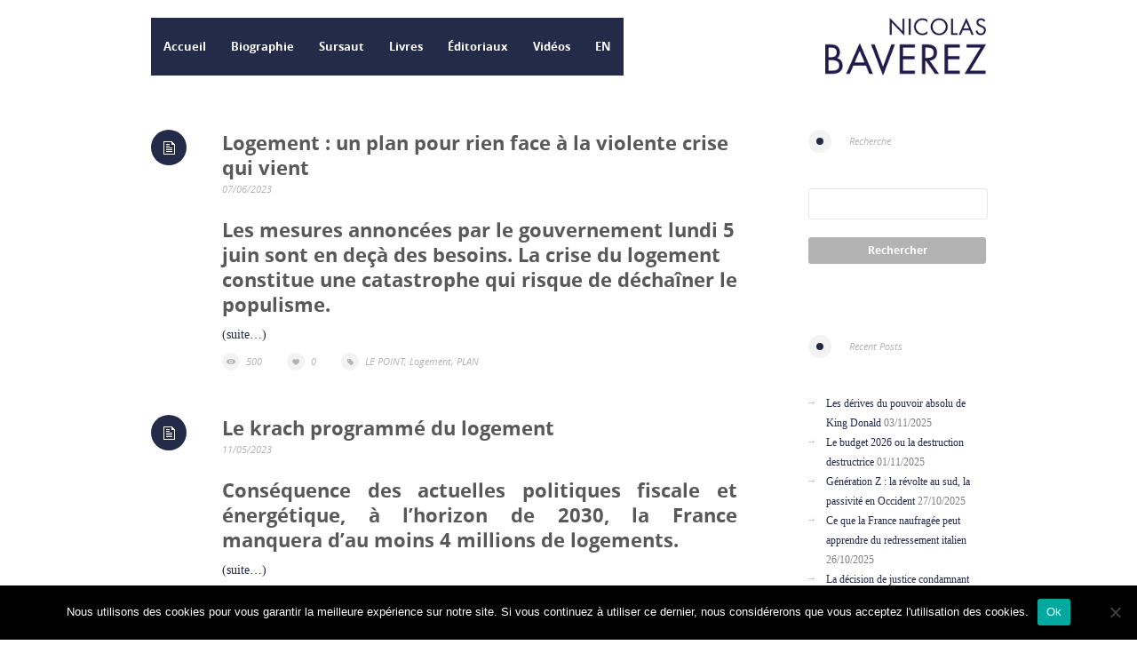

--- FILE ---
content_type: text/html; charset=UTF-8
request_url: https://www.nicolasbaverez.com/tag/logement/
body_size: 12036
content:
<!doctype html>
<!--[if lt IE 7]> <html class="no-js ie6 oldie" lang="en"> <![endif]-->
<!--[if IE 7]>    <html class="no-js ie7 oldie" lang="en"> <![endif]-->
<!--[if IE 8]>    <html class="no-js ie8 oldie" lang="en"> <![endif]-->
<!--[if gt IE 8]><!--> <html class="no-js" lang="fr-FR"> <!--<![endif]-->
<head>
<meta charset="utf-8">

<!-- scaling not possible (for smartphones, ipad, etc.) -->
<meta name="viewport" content="width=device-width; initial-scale=1.0; maximum-scale=1.0; user-scalable=0;" />

<meta http-equiv="Content-Type" content="text/html; charset=UTF-8" />

<title>Logement | Tag | Nicolas Baverez | Site officiel</title>


<meta name='robots' content='index, follow, max-image-preview:large, max-snippet:-1, max-video-preview:-1' />
	<style>img:is([sizes="auto" i], [sizes^="auto," i]) { contain-intrinsic-size: 3000px 1500px }</style>
	<link rel="alternate" hreflang="fr-fr" href="https://www.nicolasbaverez.com/tag/logement/" />
<link rel="alternate" hreflang="x-default" href="https://www.nicolasbaverez.com/tag/logement/" />

	<!-- This site is optimized with the Yoast SEO plugin v26.0 - https://yoast.com/wordpress/plugins/seo/ -->
	<link rel="canonical" href="https://www.nicolasbaverez.com/tag/logement/" />
	<meta property="og:locale" content="fr_FR" />
	<meta property="og:type" content="article" />
	<meta property="og:title" content="Logement Archives - Nicolas Baverez" />
	<meta property="og:url" content="https://www.nicolasbaverez.com/tag/logement/" />
	<meta property="og:site_name" content="Nicolas Baverez" />
	<meta name="twitter:card" content="summary_large_image" />
	<script type="application/ld+json" class="yoast-schema-graph">{"@context":"https://schema.org","@graph":[{"@type":"CollectionPage","@id":"https://www.nicolasbaverez.com/tag/logement/","url":"https://www.nicolasbaverez.com/tag/logement/","name":"Logement Archives - Nicolas Baverez","isPartOf":{"@id":"https://www.nicolasbaverez.com/#website"},"breadcrumb":{"@id":"https://www.nicolasbaverez.com/tag/logement/#breadcrumb"},"inLanguage":"fr-FR"},{"@type":"BreadcrumbList","@id":"https://www.nicolasbaverez.com/tag/logement/#breadcrumb","itemListElement":[{"@type":"ListItem","position":1,"name":"Accueil","item":"https://www.nicolasbaverez.com/"},{"@type":"ListItem","position":2,"name":"Logement"}]},{"@type":"WebSite","@id":"https://www.nicolasbaverez.com/#website","url":"https://www.nicolasbaverez.com/","name":"Nicolas Baverez","description":"Site officiel","potentialAction":[{"@type":"SearchAction","target":{"@type":"EntryPoint","urlTemplate":"https://www.nicolasbaverez.com/?s={search_term_string}"},"query-input":{"@type":"PropertyValueSpecification","valueRequired":true,"valueName":"search_term_string"}}],"inLanguage":"fr-FR"}]}</script>
	<!-- / Yoast SEO plugin. -->


<link rel='dns-prefetch' href='//static.addtoany.com' />
<link rel='dns-prefetch' href='//fonts.googleapis.com' />
<link rel='dns-prefetch' href='//hcaptcha.com' />
<link rel="alternate" type="application/rss+xml" title="Nicolas Baverez &raquo; Flux" href="https://www.nicolasbaverez.com/feed/" />
<link rel="alternate" type="application/rss+xml" title="Nicolas Baverez &raquo; Flux des commentaires" href="https://www.nicolasbaverez.com/comments/feed/" />
<link rel="alternate" type="application/rss+xml" title="Nicolas Baverez &raquo; Flux de l’étiquette Logement" href="https://www.nicolasbaverez.com/tag/logement/feed/" />
<script type="text/javascript">
/* <![CDATA[ */
window._wpemojiSettings = {"baseUrl":"https:\/\/s.w.org\/images\/core\/emoji\/16.0.1\/72x72\/","ext":".png","svgUrl":"https:\/\/s.w.org\/images\/core\/emoji\/16.0.1\/svg\/","svgExt":".svg","source":{"concatemoji":"https:\/\/www.nicolasbaverez.com\/wp-includes\/js\/wp-emoji-release.min.js?ver=6.8.3"}};
/*! This file is auto-generated */
!function(s,n){var o,i,e;function c(e){try{var t={supportTests:e,timestamp:(new Date).valueOf()};sessionStorage.setItem(o,JSON.stringify(t))}catch(e){}}function p(e,t,n){e.clearRect(0,0,e.canvas.width,e.canvas.height),e.fillText(t,0,0);var t=new Uint32Array(e.getImageData(0,0,e.canvas.width,e.canvas.height).data),a=(e.clearRect(0,0,e.canvas.width,e.canvas.height),e.fillText(n,0,0),new Uint32Array(e.getImageData(0,0,e.canvas.width,e.canvas.height).data));return t.every(function(e,t){return e===a[t]})}function u(e,t){e.clearRect(0,0,e.canvas.width,e.canvas.height),e.fillText(t,0,0);for(var n=e.getImageData(16,16,1,1),a=0;a<n.data.length;a++)if(0!==n.data[a])return!1;return!0}function f(e,t,n,a){switch(t){case"flag":return n(e,"\ud83c\udff3\ufe0f\u200d\u26a7\ufe0f","\ud83c\udff3\ufe0f\u200b\u26a7\ufe0f")?!1:!n(e,"\ud83c\udde8\ud83c\uddf6","\ud83c\udde8\u200b\ud83c\uddf6")&&!n(e,"\ud83c\udff4\udb40\udc67\udb40\udc62\udb40\udc65\udb40\udc6e\udb40\udc67\udb40\udc7f","\ud83c\udff4\u200b\udb40\udc67\u200b\udb40\udc62\u200b\udb40\udc65\u200b\udb40\udc6e\u200b\udb40\udc67\u200b\udb40\udc7f");case"emoji":return!a(e,"\ud83e\udedf")}return!1}function g(e,t,n,a){var r="undefined"!=typeof WorkerGlobalScope&&self instanceof WorkerGlobalScope?new OffscreenCanvas(300,150):s.createElement("canvas"),o=r.getContext("2d",{willReadFrequently:!0}),i=(o.textBaseline="top",o.font="600 32px Arial",{});return e.forEach(function(e){i[e]=t(o,e,n,a)}),i}function t(e){var t=s.createElement("script");t.src=e,t.defer=!0,s.head.appendChild(t)}"undefined"!=typeof Promise&&(o="wpEmojiSettingsSupports",i=["flag","emoji"],n.supports={everything:!0,everythingExceptFlag:!0},e=new Promise(function(e){s.addEventListener("DOMContentLoaded",e,{once:!0})}),new Promise(function(t){var n=function(){try{var e=JSON.parse(sessionStorage.getItem(o));if("object"==typeof e&&"number"==typeof e.timestamp&&(new Date).valueOf()<e.timestamp+604800&&"object"==typeof e.supportTests)return e.supportTests}catch(e){}return null}();if(!n){if("undefined"!=typeof Worker&&"undefined"!=typeof OffscreenCanvas&&"undefined"!=typeof URL&&URL.createObjectURL&&"undefined"!=typeof Blob)try{var e="postMessage("+g.toString()+"("+[JSON.stringify(i),f.toString(),p.toString(),u.toString()].join(",")+"));",a=new Blob([e],{type:"text/javascript"}),r=new Worker(URL.createObjectURL(a),{name:"wpTestEmojiSupports"});return void(r.onmessage=function(e){c(n=e.data),r.terminate(),t(n)})}catch(e){}c(n=g(i,f,p,u))}t(n)}).then(function(e){for(var t in e)n.supports[t]=e[t],n.supports.everything=n.supports.everything&&n.supports[t],"flag"!==t&&(n.supports.everythingExceptFlag=n.supports.everythingExceptFlag&&n.supports[t]);n.supports.everythingExceptFlag=n.supports.everythingExceptFlag&&!n.supports.flag,n.DOMReady=!1,n.readyCallback=function(){n.DOMReady=!0}}).then(function(){return e}).then(function(){var e;n.supports.everything||(n.readyCallback(),(e=n.source||{}).concatemoji?t(e.concatemoji):e.wpemoji&&e.twemoji&&(t(e.twemoji),t(e.wpemoji)))}))}((window,document),window._wpemojiSettings);
/* ]]> */
</script>
<style id='wp-emoji-styles-inline-css' type='text/css'>

	img.wp-smiley, img.emoji {
		display: inline !important;
		border: none !important;
		box-shadow: none !important;
		height: 1em !important;
		width: 1em !important;
		margin: 0 0.07em !important;
		vertical-align: -0.1em !important;
		background: none !important;
		padding: 0 !important;
	}
</style>
<link rel='stylesheet' id='wp-block-library-css' href='https://www.nicolasbaverez.com/wp-includes/css/dist/block-library/style.min.css?ver=6.8.3' type='text/css' media='all' />
<style id='classic-theme-styles-inline-css' type='text/css'>
/*! This file is auto-generated */
.wp-block-button__link{color:#fff;background-color:#32373c;border-radius:9999px;box-shadow:none;text-decoration:none;padding:calc(.667em + 2px) calc(1.333em + 2px);font-size:1.125em}.wp-block-file__button{background:#32373c;color:#fff;text-decoration:none}
</style>
<style id='global-styles-inline-css' type='text/css'>
:root{--wp--preset--aspect-ratio--square: 1;--wp--preset--aspect-ratio--4-3: 4/3;--wp--preset--aspect-ratio--3-4: 3/4;--wp--preset--aspect-ratio--3-2: 3/2;--wp--preset--aspect-ratio--2-3: 2/3;--wp--preset--aspect-ratio--16-9: 16/9;--wp--preset--aspect-ratio--9-16: 9/16;--wp--preset--color--black: #000000;--wp--preset--color--cyan-bluish-gray: #abb8c3;--wp--preset--color--white: #ffffff;--wp--preset--color--pale-pink: #f78da7;--wp--preset--color--vivid-red: #cf2e2e;--wp--preset--color--luminous-vivid-orange: #ff6900;--wp--preset--color--luminous-vivid-amber: #fcb900;--wp--preset--color--light-green-cyan: #7bdcb5;--wp--preset--color--vivid-green-cyan: #00d084;--wp--preset--color--pale-cyan-blue: #8ed1fc;--wp--preset--color--vivid-cyan-blue: #0693e3;--wp--preset--color--vivid-purple: #9b51e0;--wp--preset--gradient--vivid-cyan-blue-to-vivid-purple: linear-gradient(135deg,rgba(6,147,227,1) 0%,rgb(155,81,224) 100%);--wp--preset--gradient--light-green-cyan-to-vivid-green-cyan: linear-gradient(135deg,rgb(122,220,180) 0%,rgb(0,208,130) 100%);--wp--preset--gradient--luminous-vivid-amber-to-luminous-vivid-orange: linear-gradient(135deg,rgba(252,185,0,1) 0%,rgba(255,105,0,1) 100%);--wp--preset--gradient--luminous-vivid-orange-to-vivid-red: linear-gradient(135deg,rgba(255,105,0,1) 0%,rgb(207,46,46) 100%);--wp--preset--gradient--very-light-gray-to-cyan-bluish-gray: linear-gradient(135deg,rgb(238,238,238) 0%,rgb(169,184,195) 100%);--wp--preset--gradient--cool-to-warm-spectrum: linear-gradient(135deg,rgb(74,234,220) 0%,rgb(151,120,209) 20%,rgb(207,42,186) 40%,rgb(238,44,130) 60%,rgb(251,105,98) 80%,rgb(254,248,76) 100%);--wp--preset--gradient--blush-light-purple: linear-gradient(135deg,rgb(255,206,236) 0%,rgb(152,150,240) 100%);--wp--preset--gradient--blush-bordeaux: linear-gradient(135deg,rgb(254,205,165) 0%,rgb(254,45,45) 50%,rgb(107,0,62) 100%);--wp--preset--gradient--luminous-dusk: linear-gradient(135deg,rgb(255,203,112) 0%,rgb(199,81,192) 50%,rgb(65,88,208) 100%);--wp--preset--gradient--pale-ocean: linear-gradient(135deg,rgb(255,245,203) 0%,rgb(182,227,212) 50%,rgb(51,167,181) 100%);--wp--preset--gradient--electric-grass: linear-gradient(135deg,rgb(202,248,128) 0%,rgb(113,206,126) 100%);--wp--preset--gradient--midnight: linear-gradient(135deg,rgb(2,3,129) 0%,rgb(40,116,252) 100%);--wp--preset--font-size--small: 13px;--wp--preset--font-size--medium: 20px;--wp--preset--font-size--large: 36px;--wp--preset--font-size--x-large: 42px;--wp--preset--spacing--20: 0.44rem;--wp--preset--spacing--30: 0.67rem;--wp--preset--spacing--40: 1rem;--wp--preset--spacing--50: 1.5rem;--wp--preset--spacing--60: 2.25rem;--wp--preset--spacing--70: 3.38rem;--wp--preset--spacing--80: 5.06rem;--wp--preset--shadow--natural: 6px 6px 9px rgba(0, 0, 0, 0.2);--wp--preset--shadow--deep: 12px 12px 50px rgba(0, 0, 0, 0.4);--wp--preset--shadow--sharp: 6px 6px 0px rgba(0, 0, 0, 0.2);--wp--preset--shadow--outlined: 6px 6px 0px -3px rgba(255, 255, 255, 1), 6px 6px rgba(0, 0, 0, 1);--wp--preset--shadow--crisp: 6px 6px 0px rgba(0, 0, 0, 1);}:where(.is-layout-flex){gap: 0.5em;}:where(.is-layout-grid){gap: 0.5em;}body .is-layout-flex{display: flex;}.is-layout-flex{flex-wrap: wrap;align-items: center;}.is-layout-flex > :is(*, div){margin: 0;}body .is-layout-grid{display: grid;}.is-layout-grid > :is(*, div){margin: 0;}:where(.wp-block-columns.is-layout-flex){gap: 2em;}:where(.wp-block-columns.is-layout-grid){gap: 2em;}:where(.wp-block-post-template.is-layout-flex){gap: 1.25em;}:where(.wp-block-post-template.is-layout-grid){gap: 1.25em;}.has-black-color{color: var(--wp--preset--color--black) !important;}.has-cyan-bluish-gray-color{color: var(--wp--preset--color--cyan-bluish-gray) !important;}.has-white-color{color: var(--wp--preset--color--white) !important;}.has-pale-pink-color{color: var(--wp--preset--color--pale-pink) !important;}.has-vivid-red-color{color: var(--wp--preset--color--vivid-red) !important;}.has-luminous-vivid-orange-color{color: var(--wp--preset--color--luminous-vivid-orange) !important;}.has-luminous-vivid-amber-color{color: var(--wp--preset--color--luminous-vivid-amber) !important;}.has-light-green-cyan-color{color: var(--wp--preset--color--light-green-cyan) !important;}.has-vivid-green-cyan-color{color: var(--wp--preset--color--vivid-green-cyan) !important;}.has-pale-cyan-blue-color{color: var(--wp--preset--color--pale-cyan-blue) !important;}.has-vivid-cyan-blue-color{color: var(--wp--preset--color--vivid-cyan-blue) !important;}.has-vivid-purple-color{color: var(--wp--preset--color--vivid-purple) !important;}.has-black-background-color{background-color: var(--wp--preset--color--black) !important;}.has-cyan-bluish-gray-background-color{background-color: var(--wp--preset--color--cyan-bluish-gray) !important;}.has-white-background-color{background-color: var(--wp--preset--color--white) !important;}.has-pale-pink-background-color{background-color: var(--wp--preset--color--pale-pink) !important;}.has-vivid-red-background-color{background-color: var(--wp--preset--color--vivid-red) !important;}.has-luminous-vivid-orange-background-color{background-color: var(--wp--preset--color--luminous-vivid-orange) !important;}.has-luminous-vivid-amber-background-color{background-color: var(--wp--preset--color--luminous-vivid-amber) !important;}.has-light-green-cyan-background-color{background-color: var(--wp--preset--color--light-green-cyan) !important;}.has-vivid-green-cyan-background-color{background-color: var(--wp--preset--color--vivid-green-cyan) !important;}.has-pale-cyan-blue-background-color{background-color: var(--wp--preset--color--pale-cyan-blue) !important;}.has-vivid-cyan-blue-background-color{background-color: var(--wp--preset--color--vivid-cyan-blue) !important;}.has-vivid-purple-background-color{background-color: var(--wp--preset--color--vivid-purple) !important;}.has-black-border-color{border-color: var(--wp--preset--color--black) !important;}.has-cyan-bluish-gray-border-color{border-color: var(--wp--preset--color--cyan-bluish-gray) !important;}.has-white-border-color{border-color: var(--wp--preset--color--white) !important;}.has-pale-pink-border-color{border-color: var(--wp--preset--color--pale-pink) !important;}.has-vivid-red-border-color{border-color: var(--wp--preset--color--vivid-red) !important;}.has-luminous-vivid-orange-border-color{border-color: var(--wp--preset--color--luminous-vivid-orange) !important;}.has-luminous-vivid-amber-border-color{border-color: var(--wp--preset--color--luminous-vivid-amber) !important;}.has-light-green-cyan-border-color{border-color: var(--wp--preset--color--light-green-cyan) !important;}.has-vivid-green-cyan-border-color{border-color: var(--wp--preset--color--vivid-green-cyan) !important;}.has-pale-cyan-blue-border-color{border-color: var(--wp--preset--color--pale-cyan-blue) !important;}.has-vivid-cyan-blue-border-color{border-color: var(--wp--preset--color--vivid-cyan-blue) !important;}.has-vivid-purple-border-color{border-color: var(--wp--preset--color--vivid-purple) !important;}.has-vivid-cyan-blue-to-vivid-purple-gradient-background{background: var(--wp--preset--gradient--vivid-cyan-blue-to-vivid-purple) !important;}.has-light-green-cyan-to-vivid-green-cyan-gradient-background{background: var(--wp--preset--gradient--light-green-cyan-to-vivid-green-cyan) !important;}.has-luminous-vivid-amber-to-luminous-vivid-orange-gradient-background{background: var(--wp--preset--gradient--luminous-vivid-amber-to-luminous-vivid-orange) !important;}.has-luminous-vivid-orange-to-vivid-red-gradient-background{background: var(--wp--preset--gradient--luminous-vivid-orange-to-vivid-red) !important;}.has-very-light-gray-to-cyan-bluish-gray-gradient-background{background: var(--wp--preset--gradient--very-light-gray-to-cyan-bluish-gray) !important;}.has-cool-to-warm-spectrum-gradient-background{background: var(--wp--preset--gradient--cool-to-warm-spectrum) !important;}.has-blush-light-purple-gradient-background{background: var(--wp--preset--gradient--blush-light-purple) !important;}.has-blush-bordeaux-gradient-background{background: var(--wp--preset--gradient--blush-bordeaux) !important;}.has-luminous-dusk-gradient-background{background: var(--wp--preset--gradient--luminous-dusk) !important;}.has-pale-ocean-gradient-background{background: var(--wp--preset--gradient--pale-ocean) !important;}.has-electric-grass-gradient-background{background: var(--wp--preset--gradient--electric-grass) !important;}.has-midnight-gradient-background{background: var(--wp--preset--gradient--midnight) !important;}.has-small-font-size{font-size: var(--wp--preset--font-size--small) !important;}.has-medium-font-size{font-size: var(--wp--preset--font-size--medium) !important;}.has-large-font-size{font-size: var(--wp--preset--font-size--large) !important;}.has-x-large-font-size{font-size: var(--wp--preset--font-size--x-large) !important;}
:where(.wp-block-post-template.is-layout-flex){gap: 1.25em;}:where(.wp-block-post-template.is-layout-grid){gap: 1.25em;}
:where(.wp-block-columns.is-layout-flex){gap: 2em;}:where(.wp-block-columns.is-layout-grid){gap: 2em;}
:root :where(.wp-block-pullquote){font-size: 1.5em;line-height: 1.6;}
</style>
<link rel='stylesheet' id='tfba_socialfeed_style-css' href='https://www.nicolasbaverez.com/wp-content/plugins/arrow-twitter-feed/includes/../css/jquery.socialfeed.css?ver=1.0.0' type='text/css' media='all' />
<link rel='stylesheet' id='contact-form-7-css' href='https://www.nicolasbaverez.com/wp-content/plugins/contact-form-7/includes/css/styles.css?ver=6.1.2' type='text/css' media='all' />
<link rel='stylesheet' id='cookie-notice-front-css' href='https://www.nicolasbaverez.com/wp-content/plugins/cookie-notice/css/front.min.css?ver=2.5.7' type='text/css' media='all' />
<link rel='stylesheet' id='googlefonts-css' href='https://fonts.googleapis.com/css?family=Questrial:400&subset=latin' type='text/css' media='all' />
<link rel='stylesheet' id='wpos-slick-style-css' href='https://www.nicolasbaverez.com/wp-content/plugins/wp-responsive-recent-post-slider/assets/css/slick.css?ver=3.6.5' type='text/css' media='all' />
<link rel='stylesheet' id='wppsac-public-style-css' href='https://www.nicolasbaverez.com/wp-content/plugins/wp-responsive-recent-post-slider/assets/css/recent-post-style.css?ver=3.6.5' type='text/css' media='all' />
<link rel='stylesheet' id='wpml-legacy-dropdown-click-0-css' href='https://www.nicolasbaverez.com/wp-content/plugins/sitepress-multilingual-cms/templates/language-switchers/legacy-dropdown-click/style.min.css?ver=1' type='text/css' media='all' />
<style id='wpml-legacy-dropdown-click-0-inline-css' type='text/css'>
.wpml-ls-statics-shortcode_actions{background-color:#ffffff;}.wpml-ls-statics-shortcode_actions, .wpml-ls-statics-shortcode_actions .wpml-ls-sub-menu, .wpml-ls-statics-shortcode_actions a {border-color:#cdcdcd;}.wpml-ls-statics-shortcode_actions a, .wpml-ls-statics-shortcode_actions .wpml-ls-sub-menu a, .wpml-ls-statics-shortcode_actions .wpml-ls-sub-menu a:link, .wpml-ls-statics-shortcode_actions li:not(.wpml-ls-current-language) .wpml-ls-link, .wpml-ls-statics-shortcode_actions li:not(.wpml-ls-current-language) .wpml-ls-link:link {color:#444444;background-color:#ffffff;}.wpml-ls-statics-shortcode_actions .wpml-ls-sub-menu a:hover,.wpml-ls-statics-shortcode_actions .wpml-ls-sub-menu a:focus, .wpml-ls-statics-shortcode_actions .wpml-ls-sub-menu a:link:hover, .wpml-ls-statics-shortcode_actions .wpml-ls-sub-menu a:link:focus {color:#000000;background-color:#eeeeee;}.wpml-ls-statics-shortcode_actions .wpml-ls-current-language > a {color:#444444;background-color:#ffffff;}.wpml-ls-statics-shortcode_actions .wpml-ls-current-language:hover>a, .wpml-ls-statics-shortcode_actions .wpml-ls-current-language>a:focus {color:#000000;background-color:#eeeeee;}
.menu-item-language-current a{display: inline-block; margin: 0 auto; padding: 27px 10px;} .submenu-languages{min-width:30px;} .submenu-languages li{width:30px;} .submenu-languages li a{padding:0px;}
</style>
<link rel='stylesheet' id='cms-navigation-style-base-css' href='https://www.nicolasbaverez.com/wp-content/plugins/wpml-cms-nav/res/css/cms-navigation-base.css?ver=1.5.6' type='text/css' media='screen' />
<link rel='stylesheet' id='cms-navigation-style-css' href='https://www.nicolasbaverez.com/wp-content/plugins/wpml-cms-nav/res/css/cms-navigation.css?ver=1.5.6' type='text/css' media='screen' />
<link rel='stylesheet' id='fonts-style-css' href='https://www.nicolasbaverez.com/wp-content/themes/zito/files/css/fonts.css?ver=1.0' type='text/css' media='all' />
<link rel='stylesheet' id='default-style-css' href='https://www.nicolasbaverez.com/wp-content/themes/zito/style.css?ver=1.0' type='text/css' media='all' />
<link rel='stylesheet' id='fancybox-style-css' href='https://www.nicolasbaverez.com/wp-content/themes/zito/files/css/fancybox.css?ver=1.0' type='text/css' media='all' />
<link rel='stylesheet' id='flexslider-style-css' href='https://www.nicolasbaverez.com/wp-content/themes/zito/files/css/flexslider.css?ver=1.0' type='text/css' media='all' />
<link rel='stylesheet' id='jplayer-style-css' href='https://www.nicolasbaverez.com/wp-content/themes/zito/files/jplayer/jplayer.css?ver=1.0' type='text/css' media='all' />
<link rel='stylesheet' id='mqueries-style-css' href='https://www.nicolasbaverez.com/wp-content/themes/zito/files/css/mqueries.css?ver=1.0' type='text/css' media='all' />
<link rel='stylesheet' id='custom-style-css' href='https://www.nicolasbaverez.com/wp-content/themes/zito/custom-style.php?ver=1.0' type='text/css' media='all' />
<link rel='stylesheet' id='wp-pagenavi-css' href='https://www.nicolasbaverez.com/wp-content/plugins/wp-pagenavi/pagenavi-css.css?ver=2.70' type='text/css' media='all' />
<link rel='stylesheet' id='addtoany-css' href='https://www.nicolasbaverez.com/wp-content/plugins/add-to-any/addtoany.min.css?ver=1.16' type='text/css' media='all' />
<script type="text/javascript" id="addtoany-core-js-before">
/* <![CDATA[ */
window.a2a_config=window.a2a_config||{};a2a_config.callbacks=[];a2a_config.overlays=[];a2a_config.templates={};a2a_localize = {
	Share: "Partager",
	Save: "Enregistrer",
	Subscribe: "S'abonner",
	Email: "E-mail",
	Bookmark: "Marque-page",
	ShowAll: "Montrer tout",
	ShowLess: "Montrer moins",
	FindServices: "Trouver des service(s)",
	FindAnyServiceToAddTo: "Trouver instantan&eacute;ment des services &agrave; ajouter &agrave;",
	PoweredBy: "Propuls&eacute; par",
	ShareViaEmail: "Partager par e-mail",
	SubscribeViaEmail: "S’abonner par e-mail",
	BookmarkInYourBrowser: "Ajouter un signet dans votre navigateur",
	BookmarkInstructions: "Appuyez sur Ctrl+D ou \u2318+D pour mettre cette page en signet",
	AddToYourFavorites: "Ajouter &agrave; vos favoris",
	SendFromWebOrProgram: "Envoyer depuis n’importe quelle adresse e-mail ou logiciel e-mail",
	EmailProgram: "Programme d’e-mail",
	More: "Plus&#8230;",
	ThanksForSharing: "Merci de partager !",
	ThanksForFollowing: "Merci de nous suivre !"
};
/* ]]> */
</script>
<script type="text/javascript" defer src="https://static.addtoany.com/menu/page.js" id="addtoany-core-js"></script>
<script type="text/javascript" src="https://www.nicolasbaverez.com/wp-includes/js/jquery/jquery.min.js?ver=3.7.1" id="jquery-core-js"></script>
<script type="text/javascript" src="https://www.nicolasbaverez.com/wp-includes/js/jquery/jquery-migrate.min.js?ver=3.4.1" id="jquery-migrate-js"></script>
<script type="text/javascript" defer src="https://www.nicolasbaverez.com/wp-content/plugins/add-to-any/addtoany.min.js?ver=1.1" id="addtoany-jquery-js"></script>
<script type="text/javascript" src="https://www.nicolasbaverez.com/wp-content/plugins/arrow-twitter-feed/includes/../bower_components/codebird-js/codebird.js?ver=6.8.3" id="tfba_codebird-js"></script>
<script type="text/javascript" src="https://www.nicolasbaverez.com/wp-content/plugins/arrow-twitter-feed/includes/../bower_components/doT/doT.min.js?ver=6.8.3" id="tfba_doT-js"></script>
<script type="text/javascript" src="https://www.nicolasbaverez.com/wp-content/plugins/arrow-twitter-feed/includes/../bower_components/moment/min/moment.min.js?ver=6.8.3" id="tfba_moment-js"></script>
<script type="text/javascript" src="https://www.nicolasbaverez.com/wp-content/plugins/arrow-twitter-feed/includes/../js/jquery.socialfeed.js?ver=6.8.3" id="tfba_socialfeed-js"></script>
<script type="text/javascript" id="cookie-notice-front-js-before">
/* <![CDATA[ */
var cnArgs = {"ajaxUrl":"https:\/\/www.nicolasbaverez.com\/wp-admin\/admin-ajax.php","nonce":"06f07d5686","hideEffect":"fade","position":"bottom","onScroll":false,"onScrollOffset":100,"onClick":false,"cookieName":"cookie_notice_accepted","cookieTime":2592000,"cookieTimeRejected":2592000,"globalCookie":false,"redirection":false,"cache":true,"revokeCookies":false,"revokeCookiesOpt":"automatic"};
/* ]]> */
</script>
<script type="text/javascript" src="https://www.nicolasbaverez.com/wp-content/plugins/cookie-notice/js/front.min.js?ver=2.5.7" id="cookie-notice-front-js"></script>
<script type="text/javascript" src="https://www.nicolasbaverez.com/wp-content/plugins/sitepress-multilingual-cms/templates/language-switchers/legacy-dropdown-click/script.min.js?ver=1" id="wpml-legacy-dropdown-click-0-js"></script>
<script type="text/javascript" src="https://www.nicolasbaverez.com/wp-content/themes/zito/files/js/jquery-migrate-1.0.0.js?ver=1.0" id="modernizr-js"></script>
<link rel="https://api.w.org/" href="https://www.nicolasbaverez.com/wp-json/" /><link rel="alternate" title="JSON" type="application/json" href="https://www.nicolasbaverez.com/wp-json/wp/v2/tags/257" /><link rel="EditURI" type="application/rsd+xml" title="RSD" href="https://www.nicolasbaverez.com/xmlrpc.php?rsd" />
<meta name="generator" content="WPML ver:4.8.2 stt:1,4;" />
	<link rel="preconnect" href="https://fonts.googleapis.com">
	<link rel="preconnect" href="https://fonts.gstatic.com">
	<style type='text/css' media='screen'>
	body{ font-family:"Questrial", arial, sans-serif;}
</style>
<!-- fonts delivered by Wordpress Google Fonts, a plugin by Adrian3.com --><style>
.h-captcha{position:relative;display:block;margin-bottom:2rem;padding:0;clear:both}.h-captcha[data-size="normal"]{width:303px;height:78px}.h-captcha[data-size="compact"]{width:164px;height:144px}.h-captcha[data-size="invisible"]{display:none}.h-captcha iframe{z-index:1}.h-captcha::before{content:"";display:block;position:absolute;top:0;left:0;background:url(https://www.nicolasbaverez.com/wp-content/plugins/hcaptcha-for-forms-and-more/assets/images/hcaptcha-div-logo.svg) no-repeat;border:1px solid #fff0;border-radius:4px;box-sizing:border-box}.h-captcha::after{content:"If you see this message, hCaptcha failed to load due to site errors.";font:13px/1.35 system-ui,-apple-system,Segoe UI,Roboto,Arial,sans-serif;display:block;position:absolute;top:0;left:0;box-sizing:border-box;color:red;opacity:0}.h-captcha:not(:has(iframe))::after{animation:hcap-msg-fade-in .3s ease forwards;animation-delay:2s}.h-captcha:has(iframe)::after{animation:none;opacity:0}@keyframes hcap-msg-fade-in{to{opacity:1}}.h-captcha[data-size="normal"]::before{width:300px;height:74px;background-position:94% 28%}.h-captcha[data-size="normal"]::after{padding:19px 75px 16px 10px}.h-captcha[data-size="compact"]::before{width:156px;height:136px;background-position:50% 79%}.h-captcha[data-size="compact"]::after{padding:10px 10px 16px 10px}.h-captcha[data-theme="light"]::before,body.is-light-theme .h-captcha[data-theme="auto"]::before,.h-captcha[data-theme="auto"]::before{background-color:#fafafa;border:1px solid #e0e0e0}.h-captcha[data-theme="dark"]::before,body.is-dark-theme .h-captcha[data-theme="auto"]::before,html.wp-dark-mode-active .h-captcha[data-theme="auto"]::before,html.drdt-dark-mode .h-captcha[data-theme="auto"]::before{background-image:url(https://www.nicolasbaverez.com/wp-content/plugins/hcaptcha-for-forms-and-more/assets/images/hcaptcha-div-logo-white.svg);background-repeat:no-repeat;background-color:#333;border:1px solid #f5f5f5}@media (prefers-color-scheme:dark){.h-captcha[data-theme="auto"]::before{background-image:url(https://www.nicolasbaverez.com/wp-content/plugins/hcaptcha-for-forms-and-more/assets/images/hcaptcha-div-logo-white.svg);background-repeat:no-repeat;background-color:#333;border:1px solid #f5f5f5}}.h-captcha[data-theme="custom"]::before{background-color:initial}.h-captcha[data-size="invisible"]::before,.h-captcha[data-size="invisible"]::after{display:none}.h-captcha iframe{position:relative}div[style*="z-index: 2147483647"] div[style*="border-width: 11px"][style*="position: absolute"][style*="pointer-events: none"]{border-style:none}
</style>
    	<link rel="shortcut icon" href="https://www.nicolasbaverez.com/wp-content/themes/zito/images/favicon.ico" />
    	<link rel="me" href="https://twitter.com/NicolasBaverez" /><meta name="twitter:widgets:link-color" content="#000000" /><meta name="twitter:widgets:border-color" content="#000000" /><meta name="twitter:partner" content="tfwp" /><style>
span[data-name="hcap-cf7"] .h-captcha{margin-bottom:0}span[data-name="hcap-cf7"]~input[type="submit"],span[data-name="hcap-cf7"]~button[type="submit"]{margin-top:2rem}
</style>

<meta name="twitter:card" content="summary" /><meta name="twitter:title" content="Étiquette : Logement" /><meta name="twitter:site" content="@NicolasBaverez" />
		<style type="text/css" id="wp-custom-css">
			input[type=text], input[type=password] {
    width: 100%;
    max-width: 100%;
}
textarea {
    width: 100%;
    height: 15px;
    max-width: 100%;
    padding: 11px 5px 8px 5px;
}
input[type=text], input[type=password], textarea {
    font-family: Helvetica, Arial, sans-serif;
    font-size: 12px;
    background: #ffffff;
    border: 1px solid #e6e6e6;
    height: 15px;
    color: #b3b3b3;
    border-radius: 3px;
}
.wpcf7 input[type="email"] { 
	  font-family: Helvetica, Arial, sans-serif;
    font-size: 12px;
    border: 1px solid #e6e6e6;
    height: 152px;
    color: #b3b3b3;
    border-radius: 3px;
	  width: 100%;
    height: 15px;
    max-width: 100%;
    padding: 11px 5px 8px 5px;
}
.wpcf7-form {
    margin-top: 50px; 
	  margin-bottom: 50px;
	  margin-left: 10px;
	  margin-right: 10px;
}		</style>
			<style id="egf-frontend-styles" type="text/css">
		p {} h1 {} h2 {} h3 {} h4 {} h5 {} h6 {} 	</style>
	
</head>

<body  class="archive tag tag-logement tag-257 wp-theme-zito cookies-not-set">


<div id="page">



<header id="header">
	<div class="header_inner wrapper">
    
        <div id="logo" class="left_float">
            <a class="logotype" href="https://www.nicolasbaverez.com"><img src="https://www.nicolasbaverez.com/wp-content/uploads/2016/02/nicolas-baverez-logotype.jpg" alt="Logotype"></a>  
        </div>
        
          
				<nav id="nav" class="right_float"><ul id="menu-menu-1" class=""><li id="menu-item-58" class="menu-item menu-item-type-post_type menu-item-object-page menu-item-home menu-item-58"><a href="https://www.nicolasbaverez.com/">Accueil</a></li>
<li id="menu-item-44" class="menu-item menu-item-type-post_type menu-item-object-page menu-item-44"><a href="https://www.nicolasbaverez.com/a-propos-de-nicolas-baverez/">Biographie</a></li>
<li id="menu-item-6955" class="menu-item menu-item-type-taxonomy menu-item-object-category menu-item-6955"><a href="https://www.nicolasbaverez.com/category/livres/sursaut/">Sursaut</a></li>
<li id="menu-item-42" class="menu-item menu-item-type-taxonomy menu-item-object-category menu-item-has-children menu-item-42"><a href="https://www.nicolasbaverez.com/category/livres/">Livres</a>
<ul class="sub-menu">
	<li id="menu-item-6956" class="menu-item menu-item-type-taxonomy menu-item-object-category menu-item-6956"><a href="https://www.nicolasbaverez.com/category/livres/sursaut/">Sursaut</a></li>
	<li id="menu-item-6633" class="menu-item menu-item-type-taxonomy menu-item-object-category menu-item-6633"><a href="https://www.nicolasbaverez.com/category/livres/democraties-contre-regimes-autoritaires/">Démocraties contre empires autoritaires</a></li>
	<li id="menu-item-5691" class="menu-item menu-item-type-taxonomy menu-item-object-category menu-item-5691"><a href="https://www.nicolasbaverez.com/category/livres/reconstructions/">(Re)constructions</a></li>
	<li id="menu-item-4444" class="menu-item menu-item-type-taxonomy menu-item-object-category menu-item-4444"><a href="https://www.nicolasbaverez.com/category/livres/le-monde-selon-tocqueville/">Le monde selon Tocqueville</a></li>
	<li id="menu-item-4556" class="menu-item menu-item-type-taxonomy menu-item-object-category menu-item-4556"><a href="https://www.nicolasbaverez.com/category/livres/alerte/">L&rsquo;alerte démocratique</a></li>
	<li id="menu-item-3164" class="menu-item menu-item-type-taxonomy menu-item-object-category menu-item-3164"><a href="https://www.nicolasbaverez.com/category/livres/violence-et-passions/">Violence et passions</a></li>
	<li id="menu-item-2582" class="menu-item menu-item-type-taxonomy menu-item-object-category menu-item-2582"><a href="https://www.nicolasbaverez.com/category/livres/chroniques-du-deni-francais/">Chroniques du déni français</a></li>
	<li id="menu-item-57" class="menu-item menu-item-type-taxonomy menu-item-object-category menu-item-57"><a href="https://www.nicolasbaverez.com/category/livres/danser-sur-un-volcan/">Danser sur un volcan</a></li>
	<li id="menu-item-3409" class="menu-item menu-item-type-taxonomy menu-item-object-category menu-item-3409"><a href="https://www.nicolasbaverez.com/category/livres/observatoire/">Éditions de l&rsquo;Observatoire</a></li>
	<li id="menu-item-2216" class="menu-item menu-item-type-taxonomy menu-item-object-category menu-item-2216"><a href="https://www.nicolasbaverez.com/category/livres/albinmichel/">Albin Michel</a></li>
	<li id="menu-item-2217" class="menu-item menu-item-type-taxonomy menu-item-object-category menu-item-2217"><a href="https://www.nicolasbaverez.com/category/livres/fayard/">Fayard</a></li>
	<li id="menu-item-2215" class="menu-item menu-item-type-taxonomy menu-item-object-category menu-item-2215"><a href="https://www.nicolasbaverez.com/category/livres/perrin/">Perrin</a></li>
	<li id="menu-item-2218" class="menu-item menu-item-type-taxonomy menu-item-object-category menu-item-2218"><a href="https://www.nicolasbaverez.com/category/livres/flammarion/">Flammarion</a></li>
	<li id="menu-item-2219" class="menu-item menu-item-type-taxonomy menu-item-object-category menu-item-2219"><a href="https://www.nicolasbaverez.com/category/livres/gallimard/">Gallimard</a></li>
	<li id="menu-item-2221" class="menu-item menu-item-type-taxonomy menu-item-object-category menu-item-2221"><a href="https://www.nicolasbaverez.com/category/livres/plon/">Plon</a></li>
	<li id="menu-item-2220" class="menu-item menu-item-type-taxonomy menu-item-object-category menu-item-2220"><a href="https://www.nicolasbaverez.com/category/livres/manufacture/">La Manufacture</a></li>
</ul>
</li>
<li id="menu-item-41" class="menu-item menu-item-type-taxonomy menu-item-object-category menu-item-has-children menu-item-41"><a href="https://www.nicolasbaverez.com/category/chroniques/">Éditoriaux</a>
<ul class="sub-menu">
	<li id="menu-item-2205" class="menu-item menu-item-type-taxonomy menu-item-object-category menu-item-2205"><a href="https://www.nicolasbaverez.com/category/chroniques/figaro/">Le Figaro</a></li>
	<li id="menu-item-2206" class="menu-item menu-item-type-taxonomy menu-item-object-category menu-item-2206"><a href="https://www.nicolasbaverez.com/category/chroniques/point/">Le Point</a></li>
	<li id="menu-item-3417" class="menu-item menu-item-type-taxonomy menu-item-object-category menu-item-3417"><a href="https://www.nicolasbaverez.com/category/chroniques/espritpublic/">Le Nouvel Esprit public</a></li>
	<li id="menu-item-2196" class="menu-item menu-item-type-taxonomy menu-item-object-category menu-item-2196"><a href="https://www.nicolasbaverez.com/category/chroniques/chroniques-europeennes/">Chroniques européennes</a></li>
</ul>
</li>
<li id="menu-item-3425" class="menu-item menu-item-type-taxonomy menu-item-object-category menu-item-3425"><a href="https://www.nicolasbaverez.com/category/videos/">Vidéos</a></li>
<li id="menu-item-2589" class="menu-item menu-item-type-custom menu-item-object-custom menu-item-2589"><a href="https://www.nicolasbaverez.com/en/">EN</a></li>
</ul></nav> 
                    
    </div>	
</header> <!-- END header -->


<section id="main">
	<div class="main_inner wrapper clearfix">
    
     	<div id="pagetop" class="clearfix"> 
            <div id="pagetitle" class="left_float">
                                <span class="tagline"></span>            </div>
        
                    
        
        </div>
	
     

    <div id="blog">
        
        <article id="maincontent" class="left_float">
            
                        
			            
                    	
                                
        	<div class="entry clearfix">
            
            					                                 
                 
            	
                                <div class="meta_type left_float"><a href="https://www.nicolasbaverez.com/2023/06/07/logement-un-plan-pour-rien-face-a-la-violente-crise-qui-vient/" class="type_standard"></a></div>                
                                                    
                                        <div class="post-headline right_float ">
                        <h2><a href="https://www.nicolasbaverez.com/2023/06/07/logement-un-plan-pour-rien-face-a-la-violente-crise-qui-vient/"><strong>Logement : un plan pour rien face à la violente crise qui vient</strong></a></h2>
                        <div class="meta_date"><i>07/06/2023</i></div>                   
                    </div>
                        
                    <div class="clear"></div> 
                    <div class="entry-content right_float ">    
                        <div class="entry-info">     
                            <h2><strong>Les mesures annoncées par le gouvernement lundi 5 juin sont en deçà des besoins. La crise du logement constitue une catastrophe qui risque de déchaîner le populisme.</strong></h2>
<p> <a href="https://www.nicolasbaverez.com/2023/06/07/logement-un-plan-pour-rien-face-a-la-violente-crise-qui-vient/#more-6807" class="more-link"><span aria-label="Lire la suite de Logement : un plan pour rien face à la violente crise qui vient">(suite…)</span></a></p>
                        </div> 
					                
                    
                    <div class="entry-meta">
                                                
                                                <div class="meta_views "><a href="https://www.nicolasbaverez.com/2023/06/07/logement-un-plan-pour-rien-face-a-la-violente-crise-qui-vient/"><span class="icon"></span><i>500</i></a></div>
                                                                        <div class="meta_likes"><a href="https://www.nicolasbaverez.com/2023/06/07/logement-un-plan-pour-rien-face-a-la-violente-crise-qui-vient/" ><span class="icon"></span><i>0</i></a></div>
                                                                        <div class="meta_tags"><span class="icon"></span><i><a href="https://www.nicolasbaverez.com/tag/le-point/" rel="tag">LE POINT</a>, <a href="https://www.nicolasbaverez.com/tag/logement/" rel="tag">Logement</a>, <a href="https://www.nicolasbaverez.com/tag/plan/" rel="tag">PLAN</a></i></div>
                        
                                                                    </div>
                     
                </div>
                                
            </div>
        	        	
                                
        	<div class="entry clearfix">
            
            					                                 
                 
            	
                                <div class="meta_type left_float"><a href="https://www.nicolasbaverez.com/2023/05/11/le-krach-programme-du-logement/" class="type_standard"></a></div>                
                                                    
                                        <div class="post-headline right_float ">
                        <h2><a href="https://www.nicolasbaverez.com/2023/05/11/le-krach-programme-du-logement/"><strong>Le krach programmé du logement</strong></a></h2>
                        <div class="meta_date"><i>11/05/2023</i></div>                   
                    </div>
                        
                    <div class="clear"></div> 
                    <div class="entry-content right_float ">    
                        <div class="entry-info">     
                            <h2 style="text-align: justify;"><strong>Conséquence des actuelles politiques fiscale et énergétique, à l’horizon de 2030, la France manquera d’au moins 4 millions de logements.</strong></h2>
<p style="text-align: justify;"> <a href="https://www.nicolasbaverez.com/2023/05/11/le-krach-programme-du-logement/#more-6748" class="more-link"><span aria-label="Lire la suite de Le krach programmé du logement">(suite…)</span></a></p>
                        </div> 
					                
                    
                    <div class="entry-meta">
                                                
                                                <div class="meta_views "><a href="https://www.nicolasbaverez.com/2023/05/11/le-krach-programme-du-logement/"><span class="icon"></span><i>580</i></a></div>
                                                                        <div class="meta_likes"><a href="https://www.nicolasbaverez.com/2023/05/11/le-krach-programme-du-logement/" ><span class="icon"></span><i>0</i></a></div>
                                                                        <div class="meta_tags"><span class="icon"></span><i><a href="https://www.nicolasbaverez.com/tag/le-point/" rel="tag">LE POINT</a>, <a href="https://www.nicolasbaverez.com/tag/logement/" rel="tag">Logement</a></i></div>
                        
                                                                    </div>
                     
                </div>
                                
            </div>
        	                        
            
            
        </article>
        
        
		<aside id="sidebar" class="right_float">        
        	<div class="sidebar_section widget"><div class="seperator"><span></span><h6 class="sectiontitle"><i>Recherche</i></h6></div><form role="search" method="get" id="searchform" class="searchform" action="https://www.nicolasbaverez.com/">
				<div>
					<label class="screen-reader-text" for="s">Rechercher :</label>
					<input type="text" value="" name="s" id="s" />
					<input type="submit" id="searchsubmit" value="Rechercher" />
				</div>
			</form></div>
		<div class="sidebar_section widget">
		<div class="seperator"><span></span><h6 class="sectiontitle"><i>Recent Posts</i></h6></div>
		<ul>
											<li>
					<a href="https://www.nicolasbaverez.com/2025/11/03/les-derives-du-pouvoir-absolu-de-king-donald/">Les dérives du pouvoir absolu de King Donald</a>
											<span class="post-date">03/11/2025</span>
									</li>
											<li>
					<a href="https://www.nicolasbaverez.com/2025/11/01/le-budget-2026-ou-la-destruction-destructrice/">Le budget 2026 ou la destruction destructrice</a>
											<span class="post-date">01/11/2025</span>
									</li>
											<li>
					<a href="https://www.nicolasbaverez.com/2025/10/27/generation-z-la-revolte-au-sud-la-passivite-en-occident/">Génération Z : la révolte au sud, la passivité en Occident</a>
											<span class="post-date">27/10/2025</span>
									</li>
											<li>
					<a href="https://www.nicolasbaverez.com/2025/10/26/ce-que-la-france-naufragee-peut-apprendre-du-redressement-italien/">Ce que la France naufragée peut apprendre du redressement italien</a>
											<span class="post-date">26/10/2025</span>
									</li>
											<li>
					<a href="https://www.nicolasbaverez.com/2025/10/20/la-decision-de-justice-condamnant-nicolas-sarkozy-analysee-par-nicolas-baverez/">La décision de justice condamnant Nicolas Sarkozy analysée par Nicolas Baverez</a>
											<span class="post-date">20/10/2025</span>
									</li>
											<li>
					<a href="https://www.nicolasbaverez.com/2025/10/19/lueurs-despoir-dans-lenfer-du-venezuela/">Lueurs d’espoir dans l’enfer du Venezuela</a>
											<span class="post-date">19/10/2025</span>
									</li>
											<li>
					<a href="https://www.nicolasbaverez.com/2025/10/12/la-politique-de-la-france-contre-le-regime-des-partis/">La politique de la France contre le régime des partis</a>
											<span class="post-date">12/10/2025</span>
									</li>
											<li>
					<a href="https://www.nicolasbaverez.com/2025/10/08/la-demission-en-2026-demmanuel-macron-seule-issue-responsable/">La démission en 2026 d&rsquo;Emmanuel Macron, seule issue responsable</a>
											<span class="post-date">08/10/2025</span>
									</li>
											<li>
					<a href="https://www.nicolasbaverez.com/2025/10/07/cerne-par-les-crises-le-royaume-uni-de-retour-aux-annees-1970/">Cerné par les crises, le Royaume-Uni de retour aux années 1970</a>
											<span class="post-date">07/10/2025</span>
									</li>
											<li>
					<a href="https://www.nicolasbaverez.com/2025/10/05/letat-de-droit-chef-doeuvre-en-peril/">L’Etat de droit, chef-d’œuvre en péril</a>
											<span class="post-date">05/10/2025</span>
									</li>
					</ul>

		</div><div class="sidebar_section widget"><div class="seperator"><span></span><h6 class="sectiontitle"><i>Recherche</i></h6></div><form role="search" method="get" id="searchform" class="searchform" action="https://www.nicolasbaverez.com/">
				<div>
					<label class="screen-reader-text" for="s">Rechercher :</label>
					<input type="text" value="" name="s" id="s" />
					<input type="submit" id="searchsubmit" value="Rechercher" />
				</div>
			</form></div>        </aside>        
	
	</div> <!-- END #main_inner -->     



	</div> <!-- END #main_inner -->     
</section> <!-- END #main -->       

<footer id="footer">
	<div class="footer_inner wrapper clearfix">
    
    	 <a href="" class="totop" title="Back to top">Back To Top</a>
    
    	<div class="column two_fourth">
        	<div class="widget">			<div class="textwidget"><ul id="footernav">
<li><a href="https://www.nicolasbaverez.com/contact/">Contact</a></li>
<li><a href="https://www.nicolasbaverez.com/en/conditions-of-use/">Conditions of use</a></li>
<li><a href="https://www.nicolasbaverez.com/en/credit/">Credits</a></li>
</ul></div>
		</div>        </div>
        
        <div class="column one_fourth">
                    </div>
        
        <div class="column one_fourth last">
        	<div class="widget">			<div class="textwidget"><a href="http://twitter.com/nicolasbaverez" id="twlinkfooter" target="_blank"> </a></div>
		</div>        </div>
                
	</div>  <!-- END .footer_inner -->
    
            
</footer> <!-- END #footer -->

</div> <!-- END #page -->

<script type="speculationrules">
{"prefetch":[{"source":"document","where":{"and":[{"href_matches":"\/*"},{"not":{"href_matches":["\/wp-*.php","\/wp-admin\/*","\/wp-content\/uploads\/*","\/wp-content\/*","\/wp-content\/plugins\/*","\/wp-content\/themes\/zito\/*","\/*\\?(.+)"]}},{"not":{"selector_matches":"a[rel~=\"nofollow\"]"}},{"not":{"selector_matches":".no-prefetch, .no-prefetch a"}}]},"eagerness":"conservative"}]}
</script>
<script>
  (function(i,s,o,g,r,a,m){i['GoogleAnalyticsObject']=r;i[r]=i[r]||function(){
  (i[r].q=i[r].q||[]).push(arguments)},i[r].l=1*new Date();a=s.createElement(o),
  m=s.getElementsByTagName(o)[0];a.async=1;a.src=g;m.parentNode.insertBefore(a,m)
  })(window,document,'script','//www.google-analytics.com/analytics.js','ga');

  ga('create', 'UA-74355539-1', 'auto');
  ga('send', 'pageview');

</script>
<script type="text/javascript" src="https://www.nicolasbaverez.com/wp-includes/js/dist/hooks.min.js?ver=4d63a3d491d11ffd8ac6" id="wp-hooks-js"></script>
<script type="text/javascript" src="https://www.nicolasbaverez.com/wp-includes/js/dist/i18n.min.js?ver=5e580eb46a90c2b997e6" id="wp-i18n-js"></script>
<script type="text/javascript" id="wp-i18n-js-after">
/* <![CDATA[ */
wp.i18n.setLocaleData( { 'text direction\u0004ltr': [ 'ltr' ] } );
/* ]]> */
</script>
<script type="text/javascript" src="https://www.nicolasbaverez.com/wp-content/plugins/contact-form-7/includes/swv/js/index.js?ver=6.1.2" id="swv-js"></script>
<script type="text/javascript" id="contact-form-7-js-translations">
/* <![CDATA[ */
( function( domain, translations ) {
	var localeData = translations.locale_data[ domain ] || translations.locale_data.messages;
	localeData[""].domain = domain;
	wp.i18n.setLocaleData( localeData, domain );
} )( "contact-form-7", {"translation-revision-date":"2025-02-06 12:02:14+0000","generator":"GlotPress\/4.0.1","domain":"messages","locale_data":{"messages":{"":{"domain":"messages","plural-forms":"nplurals=2; plural=n > 1;","lang":"fr"},"This contact form is placed in the wrong place.":["Ce formulaire de contact est plac\u00e9 dans un mauvais endroit."],"Error:":["Erreur\u00a0:"]}},"comment":{"reference":"includes\/js\/index.js"}} );
/* ]]> */
</script>
<script type="text/javascript" id="contact-form-7-js-before">
/* <![CDATA[ */
var wpcf7 = {
    "api": {
        "root": "https:\/\/www.nicolasbaverez.com\/wp-json\/",
        "namespace": "contact-form-7\/v1"
    },
    "cached": 1
};
/* ]]> */
</script>
<script type="text/javascript" src="https://www.nicolasbaverez.com/wp-content/plugins/contact-form-7/includes/js/index.js?ver=6.1.2" id="contact-form-7-js"></script>
<script type="text/javascript" src="https://www.nicolasbaverez.com/wp-content/themes/zito/files/js/jquery.easing.1.3.js?ver=1.0" id="easing-js"></script>
<script type="text/javascript" src="https://www.nicolasbaverez.com/wp-content/themes/zito/files/js/jquery.easing.compatibility.js?ver=1.0" id="easing-compatibility-js"></script>
<script type="text/javascript" src="https://www.nicolasbaverez.com/wp-content/themes/zito/files/js/jquery.fancybox.pack.js?ver=2.0.4" id="fancybox-js"></script>
<script type="text/javascript" src="https://www.nicolasbaverez.com/wp-content/themes/zito/files/js/jquery.flexslider-min.js?ver=1.8" id="flexslider-js"></script>
<script type="text/javascript" src="https://www.nicolasbaverez.com/wp-content/themes/zito/files/jplayer/jquery.jplayer.min.js?ver=2.1.0" id="jplayer-js"></script>
<script type="text/javascript" src="https://www.nicolasbaverez.com/wp-content/themes/zito/files/js/script.js?ver=1.0" id="script-js"></script>
<script type="text/javascript" src="https://www.nicolasbaverez.com/wp-content/themes/zito/widgets/js/jquery.tweet.js?ver=1.0" id="sr-tweet-widget-js"></script>

		<!-- Cookie Notice plugin v2.5.7 by Hu-manity.co https://hu-manity.co/ -->
		<div id="cookie-notice" role="dialog" class="cookie-notice-hidden cookie-revoke-hidden cn-position-bottom" aria-label="Cookie Notice" style="background-color: rgba(0,0,0,1);"><div class="cookie-notice-container" style="color: #fff"><span id="cn-notice-text" class="cn-text-container">Nous utilisons des cookies pour vous garantir la meilleure expérience sur notre site. Si vous continuez à utiliser ce dernier, nous considérerons que vous acceptez l&#039;utilisation des cookies.</span><span id="cn-notice-buttons" class="cn-buttons-container"><button id="cn-accept-cookie" data-cookie-set="accept" class="cn-set-cookie cn-button" aria-label="Ok" style="background-color: #00a99d">Ok</button></span><span id="cn-close-notice" data-cookie-set="accept" class="cn-close-icon" title="No"></span></div>
			
		</div>
		<!-- / Cookie Notice plugin -->

</body>
</html>
<!-- Dynamic page generated in 0.566 seconds. -->
<!-- Cached page generated by WP-Super-Cache on 2025-11-25 17:36:10 -->

<!-- super cache -->

--- FILE ---
content_type: text/css
request_url: https://www.nicolasbaverez.com/wp-content/themes/zito/files/css/fonts.css?ver=1.0
body_size: 362
content:
@font-face {
    font-family: 'DroidSansRegular';
    src: url('../webfonts/DroidSans-webfont.eot');
    src: url('../webfonts/DroidSans-webfont.eot?#iefix') format('embedded-opentype'),
         url('../webfonts/DroidSans-webfont.woff') format('woff'),
         url('../webfonts/DroidSans-webfont.ttf') format('truetype'),
         url('../webfonts/DroidSans-webfont.svg#PTSansBold') format('svg');
    font-weight: normal;
    font-style: normal;
}


@font-face {
    font-family: 'DroidSansBold';
    src: url('../webfonts/DroidSans-Bold-webfont.eot');
    src: url('../webfonts/DroidSans-Bold-webfont.eot?#iefix') format('embedded-opentype'),
         url('../webfonts/DroidSans-Bold-webfont.woff') format('woff'),
         url('../webfonts/DroidSans-Bold-webfont.ttf') format('truetype'),
         url('../webfonts/DroidSans-Bold-webfont.svg#PTSansRegular') format('svg');
    font-weight: normal;
    font-style: normal;
}

@font-face {
    font-family: 'DroidSerifRegular';
    src: url('../webfonts/DroidSerif-Regular-webfont.eot');
    src: url('../webfonts/DroidSerif-Regular-webfont.eot?#iefix') format('embedded-opentype'),
         url('../webfonts/DroidSerif-Regular-webfont.woff') format('woff'),
         url('../webfonts/DroidSerif-Regular-webfont.ttf') format('truetype'),
         url('../webfonts/DroidSerif-Regular-webfont.svg#PTSansBold') format('svg');
    font-weight: normal;
    font-style: normal;
}

@font-face {
    font-family: 'DroidSerifItalic';
    src: url('../webfonts/DroidSerif-Italic-webfont.eot');
    src: url('../webfonts/DroidSerif-Italic-webfont.eot?#iefix') format('embedded-opentype'),
         url('../webfonts/DroidSerif-Italic-webfont.woff') format('woff'),
         url('../webfonts/DroidSerif-Italic-webfont.ttf') format('truetype'),
         url('../webfonts/DroidSerif-Italic-webfont.svg#PTSansRegular') format('svg');
    font-weight: normal;
    font-style: normal;
}

@font-face {
    font-family: 'DroidSerifItalicBold';
    src: url('../webfonts/DroidSerif-BoldItalic-webfont.eot');
    src: url('../webfonts/DroidSerif-BoldItalic-webfont.eot?#iefix') format('embedded-opentype'),
         url('../webfonts/DroidSerif-BoldItalic-webfont.woff') format('woff'),
         url('../webfonts/DroidSerif-BoldItalic-webfont.ttf') format('truetype'),
         url('../webfonts/DroidSerif-BoldItalic-webfont.svg#PTSansRegular') format('svg');
    font-weight: normal;
    font-style: normal;
}



/* ------------------------------------------------------------------------------------------------------------------------ */



@font-face {
    font-family: 'OpenSansRegular';
    src: url('../webfonts/OpenSans-Regular-webfont.eot');
    src: url('../webfonts/OpenSans-Regular-webfont.eot?#iefix') format('embedded-opentype'),
         url('../webfonts/OpenSans-Regular-webfont.woff') format('woff'),
         url('../webfonts/OpenSans-Regular-webfont.ttf') format('truetype'),
         url('../webfonts/OpenSans-Regular-webfont.svg#OpenSans') format('svg');
    font-weight: normal;
    font-style: normal;
}

@font-face {
    font-family: 'OpenSansBold';
    src: url('../webfonts/OpenSans-Bold-webfont.eot');
    src: url('../webfonts/OpenSans-Bold-webfont.eot?#iefix') format('embedded-opentype'),
         url('../webfonts/OpenSans-Bold-webfont.woff') format('woff'),
         url('../webfonts/OpenSans-Bold-webfont.ttf') format('truetype'),
         url('../webfonts/OpenSans-Bold-webfont.svg#OpenSans') format('svg');
    font-weight: normal;
    font-style: normal;
}

@font-face {
    font-family: 'OpenSansItalic';
    src: url('../webfonts/OpenSans-Italic-webfont.eot');
    src: url('../webfonts/OpenSans-Italic-webfont.eot?#iefix') format('embedded-opentype'),
         url('../webfonts/OpenSans-Italic-webfont.woff') format('woff'),
         url('../webfonts/OpenSans-Italic-webfont.ttf') format('truetype'),
         url('../webfonts/OpenSans-Italic-webfont.svg#OpenSans') format('svg');
    font-weight: normal;
    font-style: normal;
}

@font-face {
    font-family: 'OpenSansItalicBold';
    src: url('../webfonts/OpenSans-SemiboldItalic-webfont.eot');
    src: url('../webfonts/OpenSans-SemiboldItalic-webfont.eot?#iefix') format('embedded-opentype'),
         url('../webfonts/OpenSans-SemiboldItalic-webfont.woff') format('woff'),
         url('../webfonts/OpenSans-SemiboldItalic-webfont.ttf') format('truetype'),
         url('../webfonts/OpenSans-SemiboldItalic-webfont.svg#OpenSans') format('svg');
    font-weight: normal;
    font-style: normal;
}

--- FILE ---
content_type: text/css
request_url: https://www.nicolasbaverez.com/wp-content/themes/zito/style.css?ver=1.0
body_size: 8716
content:
/* 

	Theme Name: Zito
	Theme URI: http://www.spab-rice.com 
	Description: Zito is a minimal and responsive Portfolio/Blog theme. 
	Version: 1.3.1 
	Author: Spab Rice 
	Author URI: http://www.spab-rice.com 
	License: GNU General Public License version 3.0
	License URI: http://www.gnu.org/licenses/gpl-3.0.html
	Tags: light, white, gray, one-column, two-columns, three-columns
	
*/


/*-----------------------------------------------------------------------------------

	0.	Reset & Clearfix
	1.	Basics (body, headers, links, etc)
	2.	Commen Classes & Id's
	3.	Header
	4.	Top
	5.	Navigation& Menus
	6.	Slider
	7.	Tagline & Pagetitle
	8.	Footer
	9. Portfolio
	10.	Entries (Blog)
	11. Pagination
	12.	Comments
	13.	Columns Grid
	14.	Map
	15.	Elements
	16.	Widgets
	17. Overlay Images
	18. Edit Link
	
-----------------------------------------------------------------------------------*/



/*---------------------------------------------- 
0. Reset
------------------------------------------------*/
html, body, div, span, applet, object, iframe,
h1, h2, h3, h4, h5, h6, p, blockquote, pre,
a, abbr, acronym, address, big, cite, code,
del, dfn, em, font, img, ins, kbd, q, s, samp,
small, strike, strong, sub, sup, tt, var,
b, u, i, center,
dl, dt, dd, ol, ul, li,
fieldset, form, label, legend,
table, caption, tbody, tfoot, thead, tr, th, td {
	margin: 0;
	padding: 0;
	border: 0;
	outline: 0;
	font-size: 100%; }
	
ol, ul  { list-style: none; }

:focus  { outline: 0; }

/* deleting the default appearence for form elements */
input, textarea, select { -moz-appearance: none; -webkit-appearance: none; }

.clearfix:after { content: ""; display: block; clear: both; visibility: hidden; font-size: 0;  height: 0; }
.clearfix { *display: inline-block; height: 1%; }
.clear { clear: both; display: block; font-size: 0;	height: 0; line-height: 0; width:100%; }

/* HTML5 display definitions */
article, aside, details, figcaption, figure, footer, header, hgroup, menu, nav, section, dialog { display: block; }
audio, canvas, video { display: inline-block; *display: inline; *zoom: 1; }
audio:not([controls]) { display: none; }
[hidden] { display: none; visibility: hidden; }



/*---------------------------------------------- 
1. Basics
------------------------------------------------*/
html {
	height: 100%;
	font-size: 100%;
	overflow-y: scroll; /* Force a scrollbar in non-IE */
	-webkit-text-size-adjust: 100%; /* Prevent iOS text size adjust on orientation change without disabling user zoom */
	-ms-text-size-adjust: 100%;
	}

body {
	font-family: Helvetica, Arial, sans-serif; font-size:12px; color:#808080; text-align: left; line-height:21px;
	background: #fff;
	}
::selection { background:#f47665; color:#fff; }
::-moz-selection { background:#f47665; color:#fff; }
::-webkit-selection { background:#f47665; color:#fff; }



/* Headings
---------------------------------------- */
h1, h2, h3, h4, h5, h6 {
	font-family: 'OpenSansRegular',Helvetica, Arial, sans-serif;
	color: #595959;
	font-weight: normal;
	}
	
h1 i, h2 i, h3 i, h4 i, h5 i, h6 i {
	font-family: 'OpenSansItalic',Helvetica, Arial, sans-serif;
	}
	
.page-description {
	margin-bottom: 80px;
	}

h1 { font-size: 28px; line-height: 34px; }
h2 { font-size: 22px; line-height: 28px; }
h3 { font-size: 18px; line-height: 24px; }
h4 { font-size: 14px; line-height: 19px; }
h5 { font-size: 13px; line-height: 17px; }
h6 { font-size: 11px; line-height: 15px; }


div h1, div h2, div h3, div h4, div h5, div h6 {
	margin-top: 30px;
	}
	
div h1:first-child, div h2:first-child, div h3:first-child, div h4:first-child, div h5:first-child, div h6:first-child {
	margin-top: 0px;
	}
	

/* Forms
---------------------------------------- */
input[type=text], input[type=password], textarea {
	font-family: Helvetica, Arial, sans-serif;
	font-size: 10px;
	background: #ffffff;
	border: 1px solid #e6e6e6;
	line-height: 12px;
	height: 12px;
	color: #b3b3b3;
	padding: 10px 5px 8px 5px;
	-webkit-border-radius: 3px;
	-moz-border-radius: 3px;
	border-radius: 3px;
	}
	
input[type=text]:hover, input[type=password]:hover, textarea:hover { 
	border: 1px solid #b3b3b3;
}

input[type=text], input[type=password] { width: 240px; max-width: 95%; }		/* padding issue (240 + 2*5 = 250) */
textarea { width: 390px; height: 150px; max-width: 95%; padding: 11px 5px 8px 5px; }		/* padding issue (395 + 2*5 = 405) */


input[type=submit] {
	font-family: 'OpenSansBold',Helvetica, Arial, sans-serif;
	font-size: 12px;
	line-height: 30px;
	height: 30px;
	padding: 0 15px;
	color: #ffffff;
	background: #b3b3b3;
	border: none;
	cursor: pointer;
	-webkit-border-radius: 3px;
	-moz-border-radius: 3px;
	border-radius: 3px;
	}
input[type=submit]:hover { 
	background: #f47665;  
	}
	
select {
	border: 1px solid #e6e6e6;
	background: #ffffff url(files/images/selectbox.png) right top no-repeat;
	height: 35px;
	width: auto;
	padding:8px;
	color: #b3b3b3;
	-webkit-border-radius: 3px;
	-moz-border-radius: 3px;
	border-radius: 3px;
	}
select:hover {	border: 1px solid #b3b3b3;	}
	
select option {
	cursor: pointer;
	padding: 5px 7px;
	}
	
label {
	font-family: Helvetica, Arial, sans-serif;
	display: none;
	}
	
label.req {
	border-left: 3px solid #595959;
	}
	
form {
	margin-top: 20px;
	}
	
form div {
	margin-top: 20px;
	position: relative;
	}
	
div form:first-child, form div:first-child 	 {
	margin-top: 0px;
	}
	

/* Chech formular */
form .checkfalse {
	width: 20px;
	height: 20px;
	-webkit-border-radius: 10px;
	-moz-border-radius: 10px;
	border-radius: 10px;	
	background: #df3b3b url(files/images/error.png) center center no-repeat;
	text-indent: -9999px;
	position: absolute;
	top: 6px;
	left: 0px;
	}

#form-note {
	display: none;
	overflow: hidden;
	}
	
#form-note .confirm_message {
	background: #1eb56c url(files/images/confirm.png) 11px 11px no-repeat;
	color: #ffffff;
	line-height: 30px;
	display: inline-block;
	padding: 0 15px 0 30px ;
	-webkit-border-radius: 2px;
	-moz-border-radius: 2px;
	border-radius: 2px;	
	}
	
#form-note .error_message {
	background: #df3b3b url(files/images/error.png) 11px 11px no-repeat;
	color: #ffffff;
	line-height: 30px;
	display: inline-block;
	padding: 0 15px 0 30px ;
	-webkit-border-radius: 2px;
	-moz-border-radius: 2px;
	border-radius: 2px;	

	}
	
#form-note .error_icon {
	background: #df3b3b url(files/images/error.png) center center no-repeat;
	width: 30px;
	height: 30px;
	display: none;
	text-indent: -9999px;
	margin-right: 15px;
	
	-webkit-border-radius: 2px;
	-moz-border-radius: 2px;
	border-radius: 2px;	
	float: left;
	}
	
#form-note .confirm_icon {
	background: #1eb56c url(files/images/confirm.png) center center no-repeat;
	width: 30px;
	height: 30px;
	display: none;
	text-indent: -9999px;
	margin-right: 15px;
	
	-webkit-border-radius: 2px;
	-moz-border-radius: 2px;
	border-radius: 2px;	
	float: left;
	}
	

	
/* Links
---------------------------------------- */
a {
	text-decoration: none;
	color: #f47665;
	cursor: pointer;
	}

a:hover {
	color: #595959;
	}
	
h1 a, h2 a, h3 a, h4 a, h5 a, h6 a {
	color: #595959;
	}
	
h1 a:hover, h2 a:hover, h3 a:hover, h4 a:hover, h5 a:hover, h6 a:hover {
	color: #f47665;
	}
	
header a , .copyright a {
	color: #ffffff;
	text-decoration: underline;
	}
	
header a:hover, .copyright a:hover {
	color: #ffffff;
	text-decoration: none;
	}
	

/* Embedded content
---------------------------------------- */
img, object, video {
	max-width: 100%; 
	height: auto;
	display:block;
	}
	
img {
	width: auto;
	max-width: 100%; 
	border: 0;
	-ms-interpolation-mode: bicubic;
	}

p img { margin-top: 20px; }
p img:first-child { margin-top: 0px; }
img.alignleft { margin: 3px 30px 30px 0; float: left; }
img.alignright { margin: 3px 0px 30px 30px; float: right; }
img.aligncenter { margin-bottom: 30px; }

.embeddedvideo {
	position: relative;
	padding-bottom: 55%;
	padding-top: 15px;
	height: 0;
	overflow: hidden;
	}
	
.embeddedvideo iframe {
	display: block;
	position: absolute;
	top: 0;
	left: 0;
	width: 100%;
	height: 100%;
}


/* Lists
---------------------------------------- */
article ul {
	margin-top: 20px;
	padding-left: 30px;
	}

article ul li {
	padding-left: 20px;
	background: transparent url(files/images/list-style.png) 0 8px no-repeat;
	line-height: 22px;
	}
	
article ol {
	margin-top: 20px;
	margin-left: 45px;
	list-style: decimal;
	}
	
article ol li {
	line-height: 22px;
	}
	
	


/* Others
---------------------------------------- */
strong, b, dt {
	font-weight: normal;
	font-family: 'OpenSansBold';
}

i, dfn, em {
	font-style: normal;
	font-family: 'OpenSansItalic';
	}
	
strong i, b i, dt i, strong em, b em, dt em {
	font-style: normal;
	font-weight: normal;
	font-family: 'OpenSansItalicBold';
	}
	
span.color {  color: #f47665; }

sub, sup {
	font-size: 0.625em;
	line-height: 0;
	position: relative;
	vertical-align: baseline;
	}

sup {
	top: -0.5em;
	}

sub {
	bottom: -0.25em;
	}

/* paragraph rules */
p { 
	margin-top: 20px; 
	}
	
div p:first-child { 
	margin-top: 0px; 
	}	
	
article > p:last-child {
	padding-bottom: 80px;
	}

blockquote {
	margin-top: 20px; 
	background: url(files/images/blockquote.png) no-repeat 0px 3px;
	font-size: 14px; line-height: 22px;
	padding-left: 50px;
	color: #595959;
	}

blockquote p {
	}

div blockquote:first-child { 
	margin-top: 0px; 
	}
	
address {
	border: 1px solid #e5e5e5;
	padding: 15px;
	margin-top: 20px;
	}
	
div address:first-child { 
	margin-top: 0px; 
	}	
	
pre {
	border: 1px solid #e5e5e5;
	padding: 15px;
	margin-top: 20px;
	}
	
div pre:first-child { 
	margin-top: 0px; 
	}	



/* WORDPRESS DEFAULT */

/*sticky*/
.sticky{}

/*gallery captio*/
.gallery-caption{}

/*by post author*/
.bypostauthor{}

/*aligns*/
.aligncenter{
	display:block;
	margin:0 auto;
}
.alignright{
	float:right;
	margin:0 0 10px 20px;
}
.alignleft{
	float:left; 
	margin:0 20px 10px 0;
}

/*floats*/
.floatleft{ float:left}
.floatright{ float:right}

/*text style*/
.textcenter{ text-align:center}
.textright{ text-align:right}
.textleft{ text-align:left}

/*captions*/
.wp-caption{ max-width: 100% !important; }
.wp-caption{
	border:1px solid #ddd; 
	text-align:center; 
	background-color:#f3f3f3; 
	padding-top:4px; 
	margin:10px; 
	-moz-border-radius:3px; 
	-khtml-border-radius:3px; 
	-webkit-border-radius:3px; 
	border-radius:3px;
}
.wp-caption img{
	margin:0; 
	padding:0; 
	border:0 none;
	max-width: 100$;
}
.wp-caption p.wp-caption-text{
	font-size:11px; 
	line-height:17px; 
	padding:0 4px 5px; 
	margin:0;
}

/*smiley reset*/
.wp-smiley{
	margin:0 !important;
	max-height:1em;
}

/*blockquote*/
blockquote.left{
	margin-right:20px;
	text-align:right;
	margin-left:0;
	width:33%;
	float:left;
}
blockquote.right{
	margin-left:20px;
	text-align:left;
	margin-right:0;
	width:33%;
	float:right;
}

/*img attachment*/
#img-attch-page{
	text-align: center;
	overflow: hidden;
}
#img-attch-page img{
	display: inline-block;
	margin: 0 auto;
	max-width: 100%;
	border: 5px solid #d4d4d4; /*for IE*/
	width: 100%;
	-moz-box-sizing: border-box;
	-webkit-box-sizing: border-box;
	box-sizing: border-box;
	border-color: rgba(0,0,0, 0.08);
	-webkit-transition: border 0.3s ease;
    -o-transition: border 0.3s ease;
    -moz-transition: border 0.3s ease;
}
#img-attch-page a:hover img{
	border-color: #fc7251;
}

#img-attach-page-content{
	text-align: center;
	margin-top: 25px;
}

/*gallery*/
.gallery {
	width: 100%;
	padding-bottom: 80px !important;
}

.gallery-item { float: left;  }

.gallery-icon { text-align: center; display: inline-block; }

.gallery-item .gallery-caption { 
    margin-bottom: 0 !important;
    padding-right: 12%; 
}

.gallery-item img {
	margin: 0 !important;
	padding:  0 !important;
}

.gallery-item a {
	float: left;
	border: none !important;
	margin:  0 !important;
	padding: 0 !important;
}

.size-full {}
.size-large {}
.size-medium {}
.size-thumbnail {}



/*---------------------------------------------- 
2. Commen Classes & Id's
------------------------------------------------*/
#page {
	position: relative;
	overflow: hidden;
	}
	
#sidebar {
	width: 200px;
	padding-bottom: 80px;
	 position: relative;
	}
	
#maincontent {
	width: 660px;
	}

.wrapper {
	width: 940px; 
	margin: 0 auto;
	position: relative;
	}
	
.sidebar_section {
	margin-top: 80px;
	}
#sidebar .sidebar_section:first-child {
	margin: 0;
	}

.left_float { 
	float: left; 
	}
	
.right_float { 
	float: right; 
	}
	


/*---------------------------------------------- 
3. Header
------------------------------------------------*/
header {
	height: 80px;
	margin-bottom: 80px;
	/*position: relative;*/
	background: #f47665;
	}
	
.header_inner {
	z-index: 3;			/* IE7 bugfix z-index for nav) */
	}
	
header #logo {
	height: 40px;
	padding: 20px 0;
	}
	
header #logo img {
	max-height: 40px;
	}



/*---------------------------------------------- 
3. Seperator
------------------------------------------------*/
.seperator { 
	min-height: 21px;
	padding-top: 5px;
	margin-bottom: 40px;
	padding-left: 46px;
	position: relative;
	}
		
.seperator span {
	display: block;
	width: 8px;
	height: 8px;
	border: 9px solid #f3f3f3;
	background: #f47665;
	-webkit-border-radius: 30px;
	-moz-border-radius: 30px;
	border-radius: 30px;
	
	position: absolute;
	top: 0px;
	left: 0px;
	}
footer .seperator span {
	border: 9px solid #ffffff;
	}
	
.sectiontitle {
	color: #b3b3b3;
	margin: 0;
	}
	

/*---------------------------------------------- 
5. Navigation & Menus
------------------------------------------------*/
nav {
	z-index: 2;
	}
	
nav ul li {
	float: left;
	position: relative;
	z-index: 10;
	height: 80px;
	}

nav ul li a  {
	font-family: 'OpenSansBold';
	display: block;
	font-size: 13px;
	line-height: 80px;
	padding: 0 20px;
	color: #ffffff;
	text-decoration: none;
	}
	
nav ul li:hover a {
	background: #f3f3f3; color: #f47665; text-decoration: none;
	}
	
nav ul li.current-menu-item a, nav ul li.current-menu-ancestor a, nav ul li.current_page_parent a {
	background: #ffffff; color: #f47665; text-decoration: none;
	}

nav ul li ul {
	position: absolute;
	left: 0px;
	top: 80px;
	background: #ffffff;
	border: 1px solid #e6e6e6;
	display: none;
	min-width: 180px;
	z-index: 1;
	}
	
nav ul li ul li {
	width: 140px;
	line-height: 20px;
	padding: 6px 20px;
	height: auto;
	margin: 0;
	position: relative;
	border-top: 1px solid #e6e6e6;
	}
	
nav ul li ul li:first-child {
	border: none;
	}
	
nav ul li ul li a {
	padding: 0;
	line-height: 20px;
	font-family: 'OpenSansItalic';
	font-size: 12px;
	color: #b3b3b3 !important;
	text-decoration: none; 
	text-transform: inherit;
	background: none !important;
	}
	
nav ul li ul li > a:hover, nav ul li ul li.current-menu-item > a, nav ul li ul li.current-menu-ancestor > a { 
	color: #f47665 !important; text-decoration: none !important;
	}

nav ul li ul li ul {
	left: 180px;
	top: -1px;
	margin: 0;
	}
	

nav select {
	display: none;
	width: 100%;
	padding:8px;
	}






/*---------------------------------------------- 
6. Pagetop
------------------------------------------------*/
#pagetop {
	margin-bottom: 80px;
	}

#pagetitle {
	position: relative;
	z-index: 2;
	width: 530px;
	}

#pagetitle h1, #pagetitle h2, #pagetitle h3, #pagetitle h4, #pagetitle h5, #pagetitle h6 { 
	margin: 0;
}
	
#pagetitle .tagline {
	font-family: 'OpenSansItalic';
	font-size: 18px;
	display: block;
	color: #b3b3b3;
	margin-top: 6px;
	}
	
	





/*---------------------------------------------- 
7. Slider
------------------------------------------------*/
.slider {
	overflow: hidden;
	}

#home .slidermain {
	width: 940px;
	margin: 0 auto;
	height: auto;
	position: relative;
	z-index: 2;
	overflow: hidden;
	background: #ffffff;
	margin-bottom: 80px;
	}
	
#portfolio .slider {
	margin-bottom: 80px;
	position: relative;
	z-index: 2;
	overflow: hidden;
	}
	
#portfolio .slider ul, #blog .slider ul {
	margin-top: 0;
	padding-left: 0;
	}

#portfolio .slider ul li, #blog .slider ul li {
	padding-left: 0;
	background: none;
	line-height: inherit;
	}
	
#blog .slider {
	position: relative;
	z-index: 2;
	overflow: hidden;
	}
	

	
/*---------------------------------------------- 
8. Footer
------------------------------------------------*/
footer {
	padding-top: 80px;
	width: 100%;
	background: #f3f3f3;
	}
	
footer .footer_inner {
	position: relative;
	}

.copyright {
	background: #f47665;
	height: 30px;
	line-height: 30px;
	padding: 25px 0;
	color: #ffffff;
	font-size: 11px;
	}
	
.totop {
	position:absolute;
	top: -95px;
	right: 0px;
	z-index: 10;
	width: 19px;
	height: 19px;
	display: block;
	background: #f47665 url(files/images/top.png) no-repeat center center;
	text-indent: -9999px;
	border: 7px solid #fff;
	
	-webkit-border-radius: 20px;
	-moz-border-radius: 20px;
	border-radius: 20px;
	}
	
.totop:hover {
	background-color: #808080;
	}

	


/*---------------------------------------------- 
9. Portfolio
------------------------------------------------*/
.portfolio-entries, #portfolio-related {
	width: 110%;
	padding-bottom: 48px;
	}
	
.portfolio-entry, .related-item {
	float: left;
	background: #fff;
	margin-right: 32px;
	margin-bottom: 32px;
	position: relative;
	}

.columns4 .portfolio-entry { width: 211px; }
.columns3 .portfolio-entry { width: 292px; }
.columns2 .portfolio-entry { width: 454px; }
.related-item { width: 211px; }

.entries-nonspaced, .related-nonspaced {
	padding-bottom: 80px !important;
	}
.entries-nonspaced .portfolio-entry {
	margin-right: 0px;
	margin-bottom: -1px;
	}

.columns4 .nonspaced { width: 235px; }
.columns3 .nonspaced { width: 313px; }
.columns2 .nonspaced { width: 470px; }
.related-nonspaced .related-item { width: 235px !important; margin: 0; }

/* 	Filter
------------------------------------------------*/
.filter {
	overflow: hidden;
	margin: 0;
	padding: 0;
	margin-bottom: 40px;
	}
	
.filter li {
	background: none;
	display: inline-block;
	padding: 0px;
	line-height: 10px;
	margin-right: 15px;
	margin-bottom: 5px;
	/* For IE 7 */
	zoom: 1;
	*display: inline;
	}

.filter li a {
	text-decoration: none;
	font-size: 11px;
	line-height: 10px;
	color: #b3b3b3;
	}
.filter li a:hover { color: #595959; text-decoration: none;}
.filter li a.active { color: #f47665; }



/*---------------------------------------------- 
10.	Entries (Blog)
------------------------------------------------*/
#home .entry-thumb {
	margin-bottom: 20px;
	}
	
#home .entry-info .entry-date {
	font-size: 11px;
	color: #b3b3b3;
	display: block;
	}
	
#home .post-headline {
	width: 156px;
	}
#home .full-post-headline {	width: 100%; }


#blog .entry {
	padding-bottom: 80px;
	position: relative;
	}
	
#blog .entry-content {
	width: 580px;
	}
#blog .full-entry-content {	width: 100%; }

#blog .post-headline {
	width: 580px;
	margin-bottom: 20px;
	}	
#blog .full-post-headline {	width: 100%; }

#blog .entry-thumb {
	margin-bottom: 30px;
	}
	
#blog .entry-meta {
	margin-top: 20px;
	}
	
#blog .readmore {
	font-size: 11px;
	}
	
	
.category-description {
	margin-bottom: 60px;
	}
	

/*	Meta Datas
------------------------------------------------*/
.entry-meta div {
	font-size: 11px;
	line-height: 20px;
	height: 20px;
	color: #b3b3b3;
	display: inline-block;
	margin-right: 25px;
	margin-bottom: 10px;
	
	/* For IE 7 */
	zoom: 1;
	*display: inline;
	}
	
.entry-meta div a {
	color: #b3b3b3;
	}
	
.entry-meta div .icon {
	background-color: #f3f3f3 ;
	background-image: url(files/images/meta_icons.png);
	width: 20px;
	height: 20px;
	float: left;
	margin-right: 7px;
	
	-webkit-border-radius: 10px;
	-moz-border-radius: 10px;
	border-radius: 10px;
	}
	
.meta_date {
	font-size: 11px;
	color: #b3b3b3;
	}
	
	
.meta_likes .icon {
	background-position: -20px 0px;
	}
.meta_likes a:hover, .meta_likes a.likesactive { color: #ff67b9;  }
.meta_likes:hover .icon, .meta_likes a.likesactive .icon { background-color: #ff90cc; background-position: -20px -20px;  }

.meta_comments .icon {
	background-position: -40px 0px;
	}
.meta_comments a:hover { color: #f47665;  }
.meta_comments:hover .icon { background-color: #f47665; background-position: -40px -20px;  }

.meta_views .icon {
	background-position: 0px 0px;
	}
.meta_views a:hover { color: #f47665;  }
.meta_views:hover .icon { background-color: #f47665; background-position: 0px -20px;  }

.meta_tags .icon {
	background-position: -60px 0px;
	}
.meta_tags a:hover { color: #f47665;  }
.meta_tags:hover .icon { background-color: #f47665; background-position: -60px -20px;  }
	


.meta_type a {
	width: 40px;
	height: 40px;
	display: inline-block;
	background: #f47665;
	
	-webkit-border-radius: 20px;
	-moz-border-radius: 20px;
	border-radius: 20px;
	}
	
#home .meta_type { width: 35px; height: 35px; margin: 0; }
#home .meta_type a { width: 35px; height: 35px; }
	
.meta_type a.type_quote { background: #f47665 url(files/images/type_quote.png) no-repeat center center; }
.meta_type a.type_standard { background: #f47665 url(files/images/type_standard.png) no-repeat center center; }
.meta_type a.type_image { background: #f47665 url(files/images/type_image.png) no-repeat center center; }
.meta_type a.type_gallery { background: #f47665 url(files/images/type_gallery.png) no-repeat center center; }
.meta_type a.type_video { background: #f47665 url(files/images/type_video.png) no-repeat center center; }
.meta_type a.type_audio { background: #f47665 url(files/images/type_audio.png) no-repeat center center; }
.meta_type a.type_link { background: #f47665 url(files/images/type_link.png) no-repeat center center; }
.meta_type a.type_aside { background: #f47665 url(files/images/type_aside.png) no-repeat center center; }

.meta_type a:hover { 
	background-color: #b3b3b3;
}



/*---------------------------------------------- 
11. Pagination
------------------------------------------------*/
#pagination {
	margin-bottom: 80px;
	border-top: 1px solid #f3f3f3;
	padding-top: 10px;
	}
	
#pagination a {
	font-family: 'OpenSansItalicBold', Georgia, "Times New Roman", Times, serif;
	font-size: 11px;
	color: #b3b3b3;
	}
	
#pagination .nav-next, #pagination .prev {
	float: right;
	}
	
#pagination .nav-prev, #pagination .next {
	float: left;
	}
	
#pagination a:hover {
	color: #f47665;
	}
	
#sidebar #pagination {
	border: none;
	padding-top: 0;
	margin-bottom: 15px;
	}


/*---------------------------------------------- 
12. Comments
------------------------------------------------*/
#comments  {
	margin-bottom: 80px;
	}
	
#comments ul {
	background: none;
	list-style: none;
	margin: 0;
	padding: 0;
	}	
	
#comments .comment-list  {
	width: 100%;
	}
	
#comments .full-comment-list  {
	width: 100%;
	}
	
#comments .comment {
	overflow: hidden;
	background: none;
	padding: 0;
	margin-top: 20px;
	padding-top: 25px;
	border-top: 1px solid #f3f3f3; 
	}
	
#comments .comment-list .comment:first-child {
	margin-top: 0px;
	padding-top: 0px;
	border-top: none; 
	}

#comments .comment .children { 
	margin-left: 60px; 
	margin-bottom: 0; 
	padding-bottom: 0;
	}
	
#comments .comment .children .comment { 
	margin-top: 30px;
	}
	
#comments .user {
	float: left;
	width: 40px;
	}
	
#comments .comment_content {
	margin-left: 60px;
	}
	
#comments .comment_date {
	font-size: 11px;
	color: #b3b3b3;
	}
	
#comments .comment_text {
	margin-top: 5px;
	padding: 0;
	}
	
#comments .comment-reply-link {
	margin-left: 15px;
	}
	
#commenticon {
	display: none;
	}

#commenticon span {
	width: 40px;
	height: 40px;
	display: inline-block;
	background: #f47665 url(files/images/comments.png) no-repeat center center;
	
	-webkit-border-radius: 20px;
	-moz-border-radius: 20px;
	border-radius: 20px;
	}
	

/* 	Leave Comments
------------------------------------------------*/
#leavecomment {
	margin-bottom: 80px;
	}
	
#leavecomment .leavecomment-form {
	width: 100%;
	}
	
#leavecomment .full-leavecomment-form {
	width: 100%;
	}

#respond #reply-title {
	line-height: 18px;
	font-size: 12px;
	margin: 0;
	}
	
#respond #cancel-comment-reply-link {
	margin-left: 15px;
	font-size: 12px;
	}
	
#leavecommenticon  {
	display: none;
	}

#leavecommenticon span {
	width: 40px;
	height: 40px;
	display: inline-block;
	background: #f47665 url(files/images/leavecomment.png) no-repeat center center;
	
	-webkit-border-radius: 20px;
	-moz-border-radius: 20px;
	border-radius: 20px;
	}
	
	
#comments #respond {
	float: none;
	background: #f3f3f3;
	margin: 15px 0 15px 0px;
	width: 100%;
	padding: 15px 0;
	}
	
#comments #respond form {
	padding: 15px 15px 0 15px;
	}
	
#comments #respond #form-note {
	margin-left: 15px;
	}	

	
/*---------------------------------------------- 
13. Columns Grid
------------------------------------------------*/
.column { 
	float: left; 
	padding-bottom: 80px;
	margin-right: 32px;
	}

.one_full { width: 100%; float: none; margin-right: 0; }
.one_half  { width: 454px; }
.one_third { width: 292px; }
.two_third { width: 616px; }
.one_fourth { width: 211px; }
.two_fourth { width: 454px; }
.three_fourth { width: 697px; }

.last {	margin-right: 0px; }

#maincontent .one_half  { width: 314px; }
#maincontent .one_third { width: 198px; }
#maincontent .two_third { width: 428px; }
#maincontent .one_fourth { width: 141px; }
#maincontent .two_fourth { width: 314px; }
#maincontent .three_fourth { width: 487px; }

#sidebar .column { width: 100% !important; }


/*---------------------------------------------- 
14. Map
------------------------------------------------*/
#map {
	width: 940px;
	height: 350px;
	margin-bottom: 80px;
	}
	
#map img {						/* wenn google maps eingebunden wird */
	max-width: inherit;
	height: auto;
	}
	
#map {
	text-shadow: none;
	}
	
	

/*---------------------------------------------- 
15. Elements
------------------------------------------------*/

/*	Team-member
------------------------------------------------*/
.team-member .team-meta {
	margin-top: 20px;
	}
	
.team-member .team-description {
	margin-top: 20px;
	}


/*	Buttons
------------------------------------------------*/
a.button {
	display: inline-block;
	text-decoration: none;
	text-align: center;
	padding: 3px 15px;
	
	-webkit-border-radius: 3px;
	-moz-border-radius: 3px;
	border-radius: 3px;
	margin: 0 10px 10px 0;
	}
	
a.button:hover {
	-moz-box-shadow: 0px 1px 0px #cccccc; 
	-webkit-box-shadow: 0px 1p 0px #cccccc; 
	box-shadow: 0px 1px 0px #cccccc;
	}
	
		
a.white {
	color: #b3b3b3;
	text-shadow: 1px 1px 0px #ffffff;
	border: 1px solid #cccccc;
	
	background: #f0f0f0;
	background-image: linear-gradient(bottom, rgb(240,240,240) 12%, rgb(250,250,250) 100%);
	background-image: -o-linear-gradient(bottom, rgb(240,240,240) 12%, rgb(250,250,250) 100%);
	background-image: -moz-linear-gradient(bottom, rgb(240,240,240) 12%, rgb(250,250,250) 100%);
	background-image: -webkit-linear-gradient(bottom, rgb(240,240,240) 12%, rgb(250,250,250) 100%);
	background-image: -ms-linear-gradient(bottom, rgb(240,240,240) 12%, rgb(250,250,250) 100%);
	
	background-image: -webkit-gradient(
		linear,
		left bottom,
		left top,
		color-stop(0.12, rgb(240,240,240)),
		color-stop(1, rgb(250,250,250))
	);

	}
a.white:hover { border: 1px solid #b3b3b3; color: #333333; }

a.blue {
	color: #318588;
	text-shadow: 1px 1px 0px #ace9ec;
	border: 1px solid #5bc0c7;
	
	background: #6ccbd6;
	background-image: linear-gradient(bottom, rgb(108,203,214) 0%, rgb(160,218,221) 100%);
	background-image: -o-linear-gradient(bottom, rgb(108,203,214) 0%, rgb(160,218,221) 100%);
	background-image: -moz-linear-gradient(bottom, rgb(108,203,214) 0%, rgb(160,218,221) 100%);
	background-image: -webkit-linear-gradient(bottom, rgb(108,203,214) 0%, rgb(160,218,221) 100%);
	background-image: -ms-linear-gradient(bottom, rgb(108,203,214) 0%, rgb(160,218,221) 100%);
	
	background-image: -webkit-gradient(
		linear,
		left bottom,
		left top,
		color-stop(0, rgb(108,203,214)),
		color-stop(1, rgb(160,218,221))
	);
	}
a.blue:hover { border: 1px solid #469499; color: #194b51; -moz-box-shadow: 0px 1px 0px #cccccc; -webkit-box-shadow: 0px 1p 0px #cccccc; box-shadow: 0px 1px 0px #cccccc; }

a.yellow {
	color: #ae8c2d;
	text-shadow: 1px 1px 0px #fce8af;
	border: 1px solid #fcd14b;
	
	background: #fcd96c;
	background-image: linear-gradient(bottom, rgb(252,217,108) 0%, rgb(252,228,154) 100%);
	background-image: -o-linear-gradient(bottom, rgb(252,217,108) 0%, rgb(252,228,154) 100%);
	background-image: -moz-linear-gradient(bottom, rgb(252,217,108) 0%, rgb(252,228,154) 100%);
	background-image: -webkit-linear-gradient(bottom, rgb(252,217,108) 0%, rgb(252,228,154) 100%);
	background-image: -ms-linear-gradient(bottom, rgb(252,217,108) 0%, rgb(252,228,154) 100%);
	
	background-image: -webkit-gradient(
		linear,
		left bottom,
		left top,
		color-stop(0, rgb(252,217,108)),
		color-stop(1, rgb(252,228,154))
	);
	}
a.yellow:hover { border: 1px solid #ba972a; color: #7e6621; -moz-box-shadow: 0px 1px 0px #cccccc; -webkit-box-shadow: 0px 1p 0px #cccccc; box-shadow: 0px 1px 0px #cccccc; }

a.green {
	color: #768c34;
	text-shadow: 1px 1px 0px #e0eebc;
	border: 1px solid #aecd5b;
	
	background: #c2e16d;
	background-image: linear-gradient(bottom, rgb(194,225,109) 0%, rgb(206,225,154) 100%);
	background-image: -o-linear-gradient(bottom, rgb(194,225,109) 0%, rgb(206,225,154) 100%);
	background-image: -moz-linear-gradient(bottom, rgb(194,225,109) 0%, rgb(206,225,154) 100%);
	background-image: -webkit-linear-gradient(bottom, rgb(194,225,109) 0%, rgb(206,225,154) 100%);
	background-image: -ms-linear-gradient(bottom, rgb(194,225,109) 0%, rgb(206,225,154) 100%);
	
	background-image: -webkit-gradient(
		linear,
		left bottom,
		left top,
		color-stop(0, rgb(194,225,109)),
		color-stop(1, rgb(206,225,154))
	);
	}
a.green:hover { border: 1px solid #738b32; color: #56691c; -moz-box-shadow: 0px 1px 0px #cccccc; -webkit-box-shadow: 0px 1p 0px #cccccc; box-shadow: 0px 1px 0px #cccccc; }

a.pink {
	color: #e0556e;
	text-shadow: 1px 1px 0px #e9b6bf;
	border: 1px solid #f2798d;
	
	background: #f28699;
	background-image: linear-gradient(bottom, rgb(242,134,153) 0%, rgb(242,162,176) 100%);
	background-image: -o-linear-gradient(bottom, rgb(242,134,153) 0%, rgb(242,162,176) 100%);
	background-image: -moz-linear-gradient(bottom, rgb(242,134,153) 0%, rgb(242,162,176) 100%);
	background-image: -webkit-linear-gradient(bottom, rgb(242,134,153) 0%, rgb(242,162,176) 100%);
	background-image: -ms-linear-gradient(bottom, rgb(242,134,153) 0%, rgb(242,162,176) 100%);
	
	background-image: -webkit-gradient(
		linear,
		left bottom,
		left top,
		color-stop(0, rgb(242,134,153)),
		color-stop(1, rgb(242,162,176))
	);
	}
a.pink:hover { border: 1px solid #d53652; color: #8e2437; -moz-box-shadow: 0px 1px 0px #cccccc; -webkit-box-shadow: 0px 1p 0px #cccccc; box-shadow: 0px 1px 0px #cccccc; }

a.purple {
	color: #d46fc9;
	text-shadow: 1px 1px 0px #efe2ee;
	border: 1px solid #e8a0e0;
	
	background: #e8b0e2;
	background-image: linear-gradient(bottom, rgb(232,176,226) 0%, rgb(232,211,230) 100%);
	background-image: -o-linear-gradient(bottom, rgb(232,176,226) 0%, rgb(232,211,230) 100%);
	background-image: -moz-linear-gradient(bottom, rgb(232,176,226) 0%, rgb(232,211,230) 100%);
	background-image: -webkit-linear-gradient(bottom, rgb(232,176,226) 0%, rgb(232,211,230) 100%);
	background-image: -ms-linear-gradient(bottom, rgb(232,176,226) 0%, rgb(232,211,230) 100%);
	
	background-image: -webkit-gradient(
		linear,
		left bottom,
		left top,
		color-stop(0, rgb(232,176,226)),
		color-stop(1, rgb(232,211,230))
	);
	}
a.purple:hover { border: 1px solid #c359b7; color: #843c7c; -moz-box-shadow: 0px 1px 0px #cccccc; -webkit-box-shadow: 0px 1p 0px #cccccc; box-shadow: 0px 1px 0px #cccccc; }


a.grey {
	color: #b3b3b3;
	text-shadow: 1px 1px 0px #ebebeb;
	border: 1px solid #adadad;
	
	background: #bfbfbf;
	background-image: linear-gradient(bottom, rgb(191,191,191) 0%, rgb(217,217,217) 100%);
	background-image: -o-linear-gradient(bottom, rgb(191,191,191) 0%, rgb(217,217,217) 100%);
	background-image: -moz-linear-gradient(bottom, rgb(191,191,191) 0%, rgb(217,217,217) 100%);
	background-image: -webkit-linear-gradient(bottom, rgb(191,191,191) 0%, rgb(217,217,217) 100%);
	background-image: -ms-linear-gradient(bottom, rgb(191,191,191) 0%, rgb(217,217,217) 100%);
	
	background-image: -webkit-gradient(
		linear,
		left bottom,
		left top,
		color-stop(0, rgb(191,191,191)),
		color-stop(1, rgb(217,217,217))
	);
	}
a.grey:hover { border: 1px solid #737373; color: #595959; -moz-box-shadow: 0px 1px 0px #cccccc; -webkit-box-shadow: 0px 1p 0px #cccccc; box-shadow: 0px 1px 0px #cccccc; }

a.orange {
	color: #e08457;
	text-shadow: 1px 1px 0px #fde5d9;
	border: 1px solid #fda072;
	
	background: #fdb897;
	background-image: linear-gradient(bottom, rgb(253,184,151) 0%, rgb(253,203,179) 100%);
	background-image: -o-linear-gradient(bottom, rgb(253,184,151) 0%, rgb(253,203,179) 100%);
	background-image: -moz-linear-gradient(bottom, rgb(253,184,151) 0%, rgb(253,203,179) 100%);
	background-image: -webkit-linear-gradient(bottom, rgb(253,184,151) 0%, rgb(253,203,179) 100%);
	background-image: -ms-linear-gradient(bottom, rgb(253,184,151) 0%, rgb(253,203,179) 100%);
	
	background-image: -webkit-gradient(
		linear,
		left bottom,
		left top,
		color-stop(0, rgb(253,184,151)),
		color-stop(1, rgb(253,203,179))
	);
	}
a.orange:hover { border: 1px solid #de7744; color: #bd5223; -moz-box-shadow: 0px 1px 0px #cccccc; -webkit-box-shadow: 0px 1p 0px #cccccc; box-shadow: 0px 1px 0px #cccccc; }
		


/*	Skills
------------------------------------------------*/	
.skill {
	margin-top: 20px;
	}
	
div .skill:first-child {
	margin-top: 0px;
	}

.skill .skill_bar {
	background: #f3f3f3;
	height: 30px; width: 100%;
	position: relative;
	-webkit-border-radius: 2px;
	-moz-border-radius: 2px;
	border-radius: 2px;
	}
	
.skill .skill_bar .skill_active {
	background: #f47665;
	height: 100%;
	-webkit-border-radius: 2px;
	-moz-border-radius: 2px;
	border-radius: 2px;
	}
	
.skill .skill_bar span {
	color: #ffffff;
	position: absolute;
	top: 2px;
	left: 10px;
	line-height: 25px;
	}
	
	
	
/*	Alert
------------------------------------------------*/
p.alert {
	display: block;
	text-decoration: none;
	padding: 10px 20px;;
	-webkit-border-radius: 2px;
	-moz-border-radius: 2px;
	border-radius: 2px;
	}
		
p.blue {
	color: #344454;
	background: #e6eef5;
	}
	
p.green {
	color: #315712;
	background: #dbe0a7;
	}
	
p.red {
	color: #83160a;
	background: #f5d7d7;
	}
	
p.yellow {
	color: #9e6726;
	background: #faf8c2;
	}




/*	Toggle
------------------------------------------------*/
.toggle {
	margin-top: 20px;
	}
	
div .toggle:first-child {
	margin-top: 0px;
	}
	
.toggle .toggle_title .toggle_icon {
	background: #f47665 url(files/images/plus.png) center center no-repeat;
	width: 11px;
	height: 11px;
	display: inline-block;
	text-indent: -9999px;
	-webkit-border-radius: 7px;
	-moz-border-radius: 7px;
	border-radius: 7px;
	float: left;
	padding: 1px;
	margin-right: 10px;
	margin-top: 5px;
	}
	
.toggle .toggle_title a:hover .toggle_icon {
	background-color: #595959;
	}
	
.toggle .toggle_title a.active  {
	color: #595959;
	}
	
.toggle .toggle_title a.active .toggle_icon {
	background-image: url(files/images/minus.png);
	background-color: #595959;
	}
	
.toggle .toggle_inner {
	padding: 15px;
	padding-left: 22px;
	display: none;
	}
	

/*	Tabs
------------------------------------------------*/
.tabs {
	}
	
.tabs ul.tab_nav {
	height: 30px;
	padding: 0;
	margin: 0;
	border-bottom: 1px solid #f3f3f3;
	}
	
.tabs ul.tab_nav li {
	background: none;
	padding: 0;
	float: left;
	margin-right:-1px;
	}
	
.tabs ul.tab_nav li a {
	background: none;
	padding: 0 20px;
	background: #f3f3f3;
	border: 1px solid #f3f3f3;
	display: block;
	line-height: 30px;
	height: 30px;
	color: #808080;
	}
	
.tabs ul.tab_nav li a:hover {
	background: #ffffff;
	}
	
.tabs ul.tab_nav li a.active {
	background: #ffffff;
	border-bottom: 1px solid #ffffff;
	}
	
.tabs .tab_container {
	border: 1px solid #f3f3f3;
	border-top: none;
	padding: 20px;
	position: relative;
	overflow: hidden;
	height: auto;
	}
	
.tabs .tab_container .tab_content {
	float: left;
	display: none;
	}
	
.tabs .tab_container .active {
	display: block;
	}
	
	

/*	Pricing Table
------------------------------------------------*/
.pricing {
	padding-bottom: 80px;
	}
	
	
.price-col {
	border-top: 5px solid #f47665;
	margin-right: 1px;
 	float: left;
	text-align: center;
	background: #f3f3f3;
	}
	
.best {	border-top: 5px solid #1eb56c; }	
.standard {	border-top: 5px solid #595959; }
	
.col3 .price-col { width: 299px; }
.col3 .recommended { width: 339px; }
.col4 .price-col { width: 229px; }
.col4 .recommended { width: 249px; }

.price-col {
	position: relative; z-index: 1; margin-top: 30px;
	}
	
.recommended {
	margin: 0;
	background:#fff; 
	z-index: 2;
	-moz-box-shadow: 0px 0px 4px rgba(0,0,0,0.3);
	-webkit-box-shadow: 0px 0px 4px rgba(0,0,0,0.3);
	box-shadow: 0px 0px 4px rgba(0,0,0,0.3);
	}
	
.price-header, .price-footer {
	padding-top: 15px;
	padding-bottom: 15px;
	}
	
.recommended .price-header, .recommended .price-footer {
	padding-top: 30px;
	padding-bottom: 30px;
	}
	
.price-header h1 {
	margin-top: 10px;
	margin-bottom: 4px;
	font-size: 32px;
	}
	
.recommended .price-header h1 {
	color: #f47665;
	}
.best .price-header h1 {	color: #1eb56c; }	
.standard .price-header h1 {	color: #595959; }
	
.price-body ul {
	margin: 0 15px;
	padding-left: 0;
	border-bottom: 1px solid #e6e6e6;
	}

.price-body ul li {
	padding: 6px 0 5px 0;
	background: none;
	border-top: 1px solid #e6e6e6;
	}
		
	
a.signupbutton {
	display: inline-block;
	font-family: 'OpenSansItalicBold',Helvetica, Arial, sans-serif;
	font-size: 14px;
	line-height: 30px;
	height: 30px;
	padding: 0 15px;
	color: #ffffff;
	background: #f47665;
	border: none;
	cursor: pointer;
	-webkit-border-radius: 2px;
	-moz-border-radius: 2px;
	border-radius: 2px;
	}
.best a.signupbutton {	background: #1eb56c; }	
.standard a.signupbutton {	background: #595959; }

a.signupbutton:hover {
	background: #b3b3b3 !important;
	}
	


/*---------------------------------------------- 
16. Widgets
------------------------------------------------*/
.widget {
	margin-top: 80px;
	}
	
div .widget:first-child {
	margin-top: 0px;
	}
	
#pagetop .widget { 
	margin-top: 4px;
	font-size: 11px;
	width: 410px;
	}
	
#pagetop .widget .sectiontitle { 
	display: none; 
	}	


/*	Menu Widget
------------------------------------------------*/
.widget ul {
	margin-top: 0px;
	}
	
.widget ul li {
	padding-left: 20px;
	background: transparent url(files/images/list-style.png) 0 8px no-repeat;
	line-height: 22px;
	}
	
.widget ul li a {
	color: #f47665;
	}
	
.widget ul li a:hover, .widget ul li.current-menu-item a, .widget ul li.current-cat a  {
	color: #595959;
	}
	
#pagetop .widget ul li {
	display: none; 
	}
	
#pagetop .widget ul li:first-child {
	display: block; 
	}


/*	Search Widget
------------------------------------------------*/
.widget #searchform {
	margin: 0;
	}
	
.widget #searchform label {
	display: none;
	}
	
.widget #searchform input[type="text"] {
	max-width: 95%;
	}
	
.widget #searchform input[type="submit"] {
	display: none;
	}
	
#pagetop .widget #searchform input[type="text"] {
	height: 20px;
	padding-top: 5px; 
	padding-bottom: 5px; 
	}
	
	
	
/*	Social Media Widget
------------------------------------------------*/
#socialmedia-widget {
	overflow:hidden;
	}
	
#pagetop #socialmedia-widget {
	text-align: right;
	}
	
#socialmedia-widget a {
	height: 26px;
	width: 26px;
	margin-right: 5px;
	display: inline-block;
	text-indent: -9999px;
	background: transparent url(files/images/social_icons.png);
	}
	
#pagetop #socialmedia-widget a {
	margin-right: 0px;
	margin-left: 5px;
	}
	
	
#socialmedia-widget a.facebook { background-position: 0px top ; }
#socialmedia-widget a.twitter { background-position: -26px top; }
#socialmedia-widget a.thumblr { background-position: -52px top ; }
#socialmedia-widget a.vimeo { background-position: -78px top ; }
#socialmedia-widget a.dribbble { background-position: -104px top ; }
#socialmedia-widget a.deviantart { background-position: -130px top ; }
#socialmedia-widget a.behance { background-position: -156px top ; }
#socialmedia-widget a.flickr { background-position: -182px top ; }
#socialmedia-widget a.forrst { background-position: -208px top ; }
#socialmedia-widget a.linkedin { background-position: -234px top ; }
#socialmedia-widget a.rss { background-position: -260px top ; }
#socialmedia-widget a.googleplus { background-position: -286px top ; }
#socialmedia-widget a.pinterest { background-position: -312px top ; }

#socialmedia-widget a.facebook:hover { background-position: 0px bottom ; }
#socialmedia-widget a.twitter:hover { background-position: -26px bottom ; }
#socialmedia-widget a.thumblr:hover { background-position: -52px bottom ; }
#socialmedia-widget a.vimeo:hover { background-position: -78px bottom ; }
#socialmedia-widget a.dribbble:hover { background-position: -104px bottom ; }
#socialmedia-widget a.deviantart:hover { background-position: -130px bottom ; }
#socialmedia-widget a.behance:hover { background-position: -156px bottom ; }
#socialmedia-widget a.flickr:hover { background-position: -182px bottom ; }
#socialmedia-widget a.forrst:hover { background-position: -208px bottom ; }
#socialmedia-widget a.linkedin:hover { background-position: -234px bottom ; }
#socialmedia-widget a.rss:hover { background-position: -260px bottom ; }
#socialmedia-widget a.googleplus:hover { background-position: -286px bottom ; }
#socialmedia-widget a.pinterest:hover { background-position: -312px bottom ; }


/*	Twitter Widget
------------------------------------------------*/
.twitter-widget .tweet_avatar {
	display: none;
	}	

.twitter-widget .tweet_list li {
	background: url(files/images/tweet.png) no-repeat 4px 3px;
	padding-left: 46px;
	margin-bottom: 20px;
	}
	
.twitter-widget .tweet_list li .tweet_time a {
	display: block;
	font-family: 'OpenSansItalic';
	color: #b3b3b3;
	font-size: 11px;
	}
	
.twitter-widget .tweet_list li .tweet_time a:hover {
	color: #595959;
	}
	
#pagetop .twitter-widget { 
	padding-top: 5px;
	}
	
#pagetop .twitter-widget .tweet_list li { 
	background: url(files/images/tweet.png) no-repeat 0px 3px;
	margin-bottom: 0px;
	display: none;
	line-height: 20px;
	}
	
#pagetop .twitter-widget .tweet_list li:first-child { 
	display: block;
	}
	
#pagetop .twitter-widget .tweet_list li .tweet_time a {
	display: inline-block;
	margin-left: 5px;
	width: auto;
	}
	
#pagetop .twitter-widget p.loading {
	padding: 0;
	margin: 0;
	}



/* Flickr Widget
------------------------------------------------*/
.flickr-widget, #dribbble-widget {
	}
	
.flickr-widget .flickr-list, #dribbble-widget #dribbble-list  {
	width: 110%;
	overflow: hidden;
	}
	
.flickr-widget .flickr-list li, #dribbble-widget #dribbble-list li {
	width: 44px;
	margin: 0 6px 6px 0;
	float: left;
	overflow: hidden;
	border: 2px solid #ffffff;
	background: none;
	padding: 0;
	}
	
#sidebar .flickr-widget .flickr-list li, #sidebar #dribbble-widget #dribbble-list li {
	width: 41px;
	}
	
.flickr-widget .flickr-list li:hover, #dribbble-widget #dribbble-list li:hover {
	border: 2px solid #f47665;
	}



/*	Recent comment
------------------------------------------------*/
#recentcomments  li {
	background: url(files/images/recentcomment.png) no-repeat 5px 5px;
	padding-left: 46px;
	margin-bottom: 20px;
	}
	
#recentcomments li a {
	display: block !important;
	width: 100%;
	}
	
#pagetop #recentcomments li a {
	display: inline-block !important;
	width: auto;
	}
	
	


/*---------------------------------------------- 
17. Overlay Images
------------------------------------------------*/
.imgoverlay {
	position: relative;
	cursor: pointer;
	overflow: hidden;
	}

.imgoverlay a .overlay {
	width: 100%;
	height: 100%;
	background: #f47665;
	position: absolute;
	top: 0;
	left: 0;
	cursor: pointer;
	z-index: 0;
	}
	
.imgoverlay a .meta {
	width: 100%;
	display:block;
	text-align: center;
	position: absolute;
	top: -50%;
	left: 0;
	}
	
.imgoverlay a .meta h5 {
	color: #ffffff;
	}

	
	
/*---------------------------------------------- 
18. Edit Link
------------------------------------------------*/
a.post-edit-link {
	background: #ffbc6d;
	font-family: Helvetica, Arial, sans-serif;
	font-size: 10px;
	text-transform: uppercase;
	padding: 0px 15px;
	color: #ffffff;
	display: inline-block;
    -webkit-border-radius: 2px;
    -moz-border-radius: 2px;
    border-radius: 2px;
	position: absolute;
	bottom: 90px;
	right: 0;
	}
    
   
a.post-edit-link:hover {
	background: #ff6a6a;
	}
	
	

/*---------------------------------------------- 
19. 404
------------------------------------------------*/
#notfound {
	font-size: 300px; line-height: 320px;
	margin-bottom: 80px;
	text-align: center;
	}

--- FILE ---
content_type: text/css
request_url: https://www.nicolasbaverez.com/wp-content/themes/zito/files/css/flexslider.css?ver=1.0
body_size: 1164
content:
/*
 * jQuery FlexSlider v1.8
 * http://flex.madebymufffin.com
 *
 * Copyright 2011, Tyler Smith
 * Free to use under the MIT license.
 * http://www.opensource.org/licenses/mit-license.php
 */
 
/* Browser Resets */
.flex-container a:active,
.flexslider a:active {outline: none;}
.slides,
.flex-control-nav,
.flex-direction-nav {margin: 0; padding: 0; list-style: none;} 

/* FlexSlider Necessary Styles
*********************************/ 
.flexslider {width: 100%; margin: 0; padding: 0;}
.flexslider .slides > li {display: none; height: auto;} /* Hide the slides before the JS is loaded. Avoids image jumping */
.flexslider .slides img {max-width: 100%; display: block;}
.flex-pauseplay span {text-transform: capitalize;}

/* Clearfix for the .slides element */
.slides:after {content: "."; display: block; clear: both; visibility: hidden; line-height: 0; height: 0;} 
html[xmlns] .slides {display: block;} 
* html .slides {height: 1%;}

/* No JavaScript Fallback */
/* If you are not using another script, such as Modernizr, make sure you
 * include js that eliminates this class on page load */
.no-js .slides > li:first-child {display: block;}


/* FlexSlider Default Theme
*********************************/
.flexslider {position: relative; zoom: 1;}
.flexslider .slides {zoom: 1;}
.flexslider .slides > li {position: relative;}
/* Suggested container for "Slide" animation setups. Can replace this with your own, if you wish */
.flex-container {zoom: 1; position: relative;}

/* Caption style */
/* IE rgba() hack */
.flex-caption { background: rgba(0,0,0,.4); width: 300px;}
.flex-caption {position: absolute; left: 30px; bottom: 30px; padding: 15px 15px; color: #ffffff;  -webkit-border-radius: 3px; -moz-border-radius: 3px; border-radius: 3px;}
.flex-caption h1, .flex-caption h2, .flex-caption h3, .flex-caption h4, .flex-caption h5, .flex-caption h6   { color: #ffffff; margin: 0; }

/* Direction Nav */
.flex-direction-nav li a {width: 30px; height: 30px;display: block; position: absolute; top: 50%; margin-top: -15px; cursor: pointer; text-indent: -9999px; -webkit-border-radius: 2px; -moz-border-radius: 2px; border-radius: 2px; display: none;}
.flex-direction-nav li .next {background: rgba(0,0,0,.6) url(../images/next.png) no-repeat center center; right: 20px;}
.flex-direction-nav li .prev {background: rgba(0,0,0,.6) url(../images/prev.png) no-repeat center center; left: 20px;}
.flex-direction-nav li a:hover { background-color: rgba(0,0,0,.8); }
.flex-direction-nav li .disabled {opacity: .3; filter:alpha(opacity=30); cursor: default;}

#home .entry .slidercontent .flex-direction-nav li a {
	width: 20px; height: 20px; 
	}


/* Control Nav */
.flex-control-nav { position: absolute; top: 20px; right: 20px; text-align: center; }
.flex-control-nav li {margin: 0 5px 0 0px; display: inline-block; zoom: 1; *display: inline;}
.flex-control-nav li:first-child {}
.flex-control-nav li a {width: 12px; height: 12px; display: block; background: #ffffff; cursor: pointer; text-indent: -9999px; -webkit-border-radius: 7px;
	-moz-border-radius: 7px;
	border-radius: 7px;
	background: #000;
	background: rgba(0,0,0,.4);
	}
.flex-control-nav li a:hover { }
.flex-control-nav li a.active {background-position: bottom left; cursor: default; background: #fff; background: rgba(250,250,250,.5); }

--- FILE ---
content_type: text/css
request_url: https://www.nicolasbaverez.com/wp-content/themes/zito/files/css/mqueries.css?ver=1.0
body_size: 1685
content:
/* QUERIES FOR IPAD/TABLETPC  PORTRAIT AND LANDSSCAPE */
@media only screen and (max-width: 1100px), only screen and (min-device-width: 768px) and (max-device-width: 1100px) {


/* Forms
---------------------------------------- */
input[type=text], input[type=password] { width: 190px; }		
textarea { width: 290px; }		

/*---------------------------------------------- 
General ID's or Classes
------------------------------------------------*/
#sidebar { width: 150px; padding-bottom: 80px; }
#maincontent { width: 480px; }
.wrapper { width: 690px; }
.sidebar_section { margin-top: 80px; }
.seperator { width: 230px; }
.seperatorsmall { width: 80px; }


/*---------------------------------------------- 
Slider
------------------------------------------------*/
#home .slidermain {	width: 690px; }
#portfolio #slider { margin-bottom: 80px; }


/*---------------------------------------------- 
Pagetop
------------------------------------------------*/
#pagetitle { width: 500px; }


/*---------------------------------------------- 
Footer
------------------------------------------------*/
footer { padding-top: 80px; }


/*---------------------------------------------- 
Portfolio
------------------------------------------------*/
.portfolio-entry, .related-item { margin-right: 30px; margin-bottom: 30px; }
.portfolio-entries { padding-bottom: 50px; }
.portfolio-entry { margin-right: 30px; margin-bottom: 30px;	}

.columns4 .portfolio-entry { width: 150px; }
.columns3 .portfolio-entry { width: 210px; }
.columns2 .portfolio-entry { width: 330px; }
.related-item { width: 150px; }

.entries-nonspaced {padding-bottom: 80px;}
.entries-nonspaced .portfolio-entry { margin-right: 0px; margin-bottom: -1px; }

.columns4 .nonspaced { width: 172px; }
.columns3 .nonspaced { width: 230px; }
.columns2 .nonspaced { width: 345px; }
.related-nonspaced .related-item { width: 172px !important; margin: 0; }

/*---------------------------------------------- 
Entries (Blog)
------------------------------------------------*/
#home .post-headline { width: 95px; }
#home .full-post-headline {	width: 100%; }

#blog .entry { padding-bottom: 80px; }

#blog .entry-content {width: 400px;	}
#blog .full-entry-content {	width: 100%; }

#blog .post-headline {width: 400px;	}	
#blog .full-post-headline {	width: 100%; }



/*---------------------------------------------- 
Pagination
------------------------------------------------*/
#pagination { margin-bottom: 80px; }


/*---------------------------------------------- 
Comments
------------------------------------------------*/
#comments  { margin-bottom: 80px; }
#comments .comment-list  { width: 100%; }
#comments .full-comment-list  { width: 100%; }
#comments .comment .children { margin-left: 30px; }


/* 	Leave Comments
------------------------------------------------*/
#leavecomment {margin-bottom: 80px;}
#leavecomment .leavecomment-form {width: 100%;}
#leavecomment .full-leavecomment-form {width: 100%;}


/*---------------------------------------------- 
Columns Grid
------------------------------------------------*/
.column { padding-bottom: 80px;	margin-right: 30px;	}

.one_full { width: 100%; }
.one_half  { width: 330px; }
.one_third { width: 210px; }
.two_third { width: 450px; }
.one_fourth { width: 150px; }
.two_fourth { width: 330px; }
.three_fourth { width: 510px; }

.last {	margin-right: 0px; }

#maincontent .one_half  { width: 225px; }
#maincontent .one_third { width: 140px; }
#maincontent .two_third { width: 310px; }
#maincontent .one_fourth { width: 97px; }
#maincontent .two_fourth { width: 227px; }
#maincontent .three_fourth { width: 351px; }

	
/*---------------------------------------------- 
Map
------------------------------------------------*/
#map {width: 690px; height: 300px; margin-bottom: 80px;	}


/*---------------------------------------------- 
Widget
------------------------------------------------*/
#pagetop .widget { width: 190px; }

/*---------------------------------------------- 
FLICKR WIDGET
------------------------------------------------*/
#flickr-widget #flickr-list li, #dribbble-widget #dribbble-list li { width: 42px !important; }
#sidebar #flickr-widget #flickr-list li, #sidebar #dribbble-widget #dribbble-list li { width: 39px; }

/*---------------------------------------------- 
Pricing Table
------------------------------------------------*/	
.col3 .price-col { width: 224px; }
.col3 .recommended { width: 240px; }
.col4 .price-col { width: 166px; }
.col4 .recommended { width: 187px; }


/*---------------------------------------------- 
jPlayer
------------------------------------------------*/	
div.jp-audio div.jp-type-single div.jp-progress-container {	width:340px;}
.one_fourth div.jp-volume-bar-container { display: none; }
.one_fourth .jp-mute { display: none !important; }
.one_third div.jp-audio div.jp-type-single div.jp-progress-container { width:67px; }
.one_fourth div.jp-audio div.jp-type-single div.jp-progress-container {	width:90px;	border-right: none; }


/*---------------------------------------------- 
Flexslider
------------------------------------------------*/
.one_third .flex-control-nav, .one_fourth .flex-control-nav { top: 10px; right: 10px; }
.one_third .flex-control-nav li a, .one_fourth .flex-control-nav li a { width: 10px; height: 10px; }


}


/* QUERIES FOR IHONE/SMARTPHONES */
@media only screen and (max-width: 767px), only screen and (max-device-width: 480px), only screen and (max-width: 767px) {


/* Forms
---------------------------------------- */
input[type=text], input[type=password] { width: 290px; }		
textarea { width: 290px;  }		

/*---------------------------------------------- 
General ID's or Classes
------------------------------------------------*/
#sidebar { width: 300px; padding-bottom: 80px; }
#portfolio #sidebar { padding-top: 0px; }
#sidebar .seperatormain { display: block; }	
#maincontent { width: 300px; }
.wrapper { width: 300px; }
.sidebar_section { margin-top: 80px; }
.seperator { width: 200px; }
.seperatorsmall { width: 80px; }


/*---------------------------------------------- 
Header
------------------------------------------------*/
header { margin-bottom: 120px; }

/*---------------------------------------------- 
Slider
------------------------------------------------*/
#home .slidermain {	width: 300px; }
#portfolio #slider { margin-bottom: 80px; }


/*---------------------------------------------- 
Pagetop
------------------------------------------------*/
#pagetitle { width: 100%; }


/*---------------------------------------------- 
Footer
------------------------------------------------*/
.copyright { height: auto; line-height: 26px; }
.copyright div { float: none; }
	

/*---------------------------------------------- 
Nav
------------------------------------------------*/
.logo     		{ float: none !important;  }
nav     		{ float: none !important;  }
nav ul     		{ display: none; }
nav select 		{ display: inline-block;  margin-top: 40px !important; }


/*---------------------------------------------- 
Tagline & Pagetitle
------------------------------------------------*/
#pagetitle .tagline { margin-left: 0; display: block; }


/*---------------------------------------------- 
Portfolio
------------------------------------------------*/
.portfolio-entry, .related-item { margin-right: 0px; margin-bottom: 0px; }
.portfolio-entries { padding-bottom: 40px; }
.portfolio-entry { margin-right: 0px; margin-bottom: 40px;	}

.columns4 .portfolio-entry { width: 300px; }
.columns3 .portfolio-entry { width: 300px; }
.columns2 .portfolio-entry { width: 300px; }
.related-item { width: 300px; }

.entries-nonspaced {padding-bottom: 80px;}
.entries-nonspaced .portfolio-entry { margin-right: 0px; margin-bottom: -1px; }

.columns4 .nonspaced { width: 300px; }
.columns3 .nonspaced { width: 300px; }
.columns2 .nonspaced { width: 300px; }
.related-nonspaced .related-item { width: 300px !important; margin: 0; margin-top: -1px; }


/*---------------------------------------------- 
Entries (Blog)
------------------------------------------------*/
#home .post-headline { width: 245px; }
#home .full-post-headline {	width: 100%; }

#blog .entry { padding-bottom: 80px; }
	
#blog .entry-content {width: 100%;	}
#blog .full-entry-content {	width: 100%; }

#blog .post-headline {width: 220px;	}	
#blog .full-post-headline {	width: 100%; }



/*---------------------------------------------- 
Pagination
------------------------------------------------*/
#pagination { margin-bottom: 80px; }


/*---------------------------------------------- 
Comments
------------------------------------------------*/
#comments  { margin-bottom: 80px; }
#comments .comment-list  { width: 100%; }
#comments .full-comment-list  { width: 100%; }
#comments .comment .children { margin-left: 30px; }


/* 	Leave Comments
------------------------------------------------*/
#leavecomment {margin-bottom: 80px;}
#leavecomment .leavecomment-form {width: 100%;}
#leavecomment .full-leavecomment-form {width: 100%;}


/*---------------------------------------------- 
Columns Grid
------------------------------------------------*/
.column { padding-bottom: 80px;	margin-right: 0px;	}

.one_full { width: 300px; }
.one_half  { width: 300px; }
.one_third { width: 300px; }
.two_third { width: 300px; }
.one_fourth { width: 300px; }
.two_fourth { width: 300px; }
.three_fourth { width: 300px; }

.last {	margin-right: 0px; }

#maincontent .one_half  { width: 300px; }
#maincontent .one_third { width: 300px; }
#maincontent .two_third { width: 300px; }
#maincontent .one_fourth { width: 300px; }
#maincontent .two_fourth { width: 300px; }
#maincontent .three_fourth { width: 300px; }


/*---------------------------------------------- 
Map
------------------------------------------------*/
#map {width: 300px; height: 200px; margin-bottom: 80px;	}

/*---------------------------------------------- 
Widget
------------------------------------------------*/
#pagetop .widget { width: 100%; margin-top: 40px; }

#socialmedia-widget {text-align: left !important; }
#socialmedia-widget a { margin-left: 0px !important; margin-right: 5px !important; }

/*---------------------------------------------- 
FLICKR WIDGET
------------------------------------------------*/
#flickr-widget #flickr-list li, #dribbble-widget #dribbble-list li { width: 66px !important; }
#sidebar #flickr-widget #flickr-list li, #sidebar #dribbble-widget #dribbble-list li { width: 66px; }

/*---------------------------------------------- 
Pricing Table
------------------------------------------------*/	
.col3 .price-col { width: 300px; }
.col3 .recommended { width: 300px; }
.col4 .price-col { width: 300px; }
.col4 .recommended { width: 300px; }

.price-col { margin-top: 30px !important; }


/*---------------------------------------------- 
jPlayer
------------------------------------------------*/	
.one_fourth div.jp-volume-bar-container { display: block; }
.one_fourth .jp-mute { display: block !important; }
div.jp-audio div.jp-type-single div.jp-progress-container {	width:155px;}
.one_third div.jp-audio div.jp-type-single div.jp-progress-container { width:155px; }
.one_fourth div.jp-audio div.jp-type-single div.jp-progress-container {	width:155px; border-right: 1px solid #4d4d4d; }


/*---------------------------------------------- 
Flexslider
------------------------------------------------*/
.one_third .flex-control-nav, .one_fourth .flex-control-nav { top: 15px; right: 15px; }
.one_third .flex-control-nav li a, .one_fourth .flex-control-nav li a { width: 12px; height: 12px; }

}

--- FILE ---
content_type: text/css;charset=UTF-8
request_url: https://www.nicolasbaverez.com/wp-content/themes/zito/custom-style.php?ver=1.0
body_size: 1675
content:

::selection { background:#242B49; }
::-moz-selection { background:#242B49; }
::-webkit-selection { background:#242B49; }	


/* Form
---------------------------------------- */
input[type=submit]:hover { 
	background: #242B49;  
	}
    


/* Links
---------------------------------------- */
a {
	color: #242B49;
	}

h1 a:hover, h2 a:hover, h3 a:hover, h4 a:hover, h5 a:hover, h6 a:hover {
	color: #242B49;
	}
    

/* Others
---------------------------------------- */
span.color {  
	color: #242B49; 
    }    
    

/*---------------------------------------------- 
2. Commen Classes & Id's
------------------------------------------------*/
.seperator span { 
	background: #242B49;
	}
    
    
/*---------------------------------------------- 
4. Header
------------------------------------------------*/
header {		
	background: #242B49;
	}


/*---------------------------------------------- 
5. Navigation & Menus
------------------------------------------------*/	
nav ul li:hover a, nav ul li a:hover, nav ul li.current-menu-item a, nav ul li.current-menu-ancestor a, nav ul li.current_page_parent a {
	color: #242B49;
	}
    
nav ul li ul li > a:hover, nav ul li ul li.current-menu-item > a, nav ul li ul li.current-menu-ancestor > a { 
	color: #242B49 !important;
	}
    

/*---------------------------------------------- 
8. Footer
------------------------------------------------*/
.copyright {
	background-color: #242B49;
	}
    
.totop {
	background-color: #242B49;
	}


/* 	Filter
------------------------------------------------*/
.filter li a.active { color: #242B49; }  
  
    
    
/*	Meta Datas
------------------------------------------------*/
.meta_comments a:hover { color: #242B49;  }
.meta_comments:hover .icon { background-color: #242B49; }

.meta_views a:hover { color: #242B49;  }
.meta_views:hover .icon { background-color: #242B49; }

.meta_tags a:hover { color: #242B49;  }
.meta_tags:hover .icon { background-color: #242B49; }

.meta_type a {
	background-color: #242B49 !important; 
	}

.meta_type a:hover { 
	background-color: #b3b3b3 !important; 
}    
    
    
/*---------------------------------------------- 
12. Pagination
------------------------------------------------*/	
#pagination a:hover {
	color: #242B49;
	}


/*---------------------------------------------- 
COMMENTS
------------------------------------------------*/
#commenticon span {
	background-color: #242B49; 
	}

#leavecommenticon span {
	background-color: #242B49; 
	}


/*---------------------------------------------- 
SKILLS
------------------------------------------------*/
.skill .skill_bar .skill_active {
	background: #242B49; 
	}
    

/*---------------------------------------------- 
Toggle
------------------------------------------------*/	
.toggle .toggle_title .toggle_icon {
	background-color: #242B49;
	}
    

/*---------------------------------------------- 
PRICING
------------------------------------------------*/
.price-col {
	border-top: 5px solid #242B49;
	}
	
.best {	border-top: 5px solid #1eb56c; }	
.standard {	border-top: 5px solid #595959; }

.recommended .price-header h1 {
	color: #242B49;
	}
    
a.signupbutton {
	color: #ffffff;
	background: #242B49;
	}
.best a.signupbutton {	background: #1eb56c; }	
.standard a.signupbutton {	background: #595959; }

    

/*---------------------------------------------- 
MENU
------------------------------------------------*/
.widget ul li a {
	color: #242B49;
	}
	
.widget ul li a:hover, .widget ul li.current-menu-item a, .widget ul li.current-cat a  {
	color: #595959;
	}

/*---------------------------------------------- 
FLICKR
------------------------------------------------*/
#flickr-widget #flickr-list li:hover {
	border: 2px solid #242B49;
	}
    

/*---------------------------------------------- 
18. Overlay Images
------------------------------------------------*/
.imgoverlay a .overlay {
	background: #242B49;
	}

/*---------------------------------------------- 
jPlayer
------------------------------------------------*/
div.jp-play-bar {
	background: #242B49;
}

div.jp-volume-bar-value {
	background: #242B49;
}


/*---------------------------------------------- 
Edit Link
------------------------------------------------*/
a.post-edit-link {
	color: #ffffff;
	}
    
a.post-edit-link:hover {
	color: #ffffff;
	}
    
    

/*---------------------------------------------- 
Buttons
------------------------------------------------*/
a.white {
	color: #999999;
	}

a.blue {
	color: #318588;
	}

a.yellow {
	color: #ae8c2d;
	}

a.green {
	color: #768c34;
	}

a.pink {
	color: #e0556e;
	}

a.purple {
	color: #d46fc9;
	}

a.grey {
	color: #8c8c8c;
	}

a.orange {
	color: #e08457;
	}


@font-face {
    font-family: \"Questrial\";
    font-style:  normal;
    font-weight: normal;
    src: url(\"https://fonts.googleapis.com/css?family=Questrial\");
}
body{font-family:Questrial;}
#header{background:#fff;margin-bottom:40px;}
#logo{float:right;}
header #logo img {
    max-height: 65px;
}
#nav{background:#242B49;float:left;margin-top: 20px;}
nav ul li {height: 65px;}
nav ul li a {
    line-height: 65px;
    padding: 0 14px;
}
nav ul li.current-menu-item:first-of-type a{background:#242b49;color:#fff;}

.flagtop{display: inline-block;
    margin: 0 auto;
    padding: 27px 10px;
}
nav ul li a:last-of-type {max-height: 65px;}

#pagetop{margin-bottom: 0;}
#main{
font-family:Futura;}
article > p:last-child {
    padding-bottom: 0px;
}
#pagetitle{margin-bottom: 20px;}
.page-id-7 article .column{padding-bottom:30px;}
#footer{background:#242B49;padding-top:15px;}
.totop{top: -32px;}
#footernav li{display:inline-block;float:left;}
#footernav li a{color:#eee;font-weight:bold;}
#footer .widget ul li{background:none;margin-top:10px;}
#footer .column{padding-bottom:15px;}
#twlinkfooter{display:block;width:40px;height:40px;background:url(https://www.nicolasbaverez.com/wp-content/uploads/2016/02/twitter-off.png);
background-repeat:no-repeat;
}
#twlinkfooter:hover{background:url(https://www.nicolasbaverez.com/wp-content/uploads/2016/02/twitter-on.png);
background-repeat:no-repeat;
}
@media only screen and (max-width: 767px), only screen and (max-device-width: 480px), only screen and (max-width: 767px) {
#logo{margin:0 20%;float:none;}
#nav{margin-top:0px; background:#fff;}
}
article p{font-size:14px !important;}
#blog .entry{padding-bottom: 40px;}
.entry-info p{margin-top:10px;}
#blog .entry-meta{margin-top:10px;}
#searchsubmit{display:block !important;width:100%;margin-top:20px;}
.overlay{display:none;}
#pagination a{background: #242b49;
color: #fff;
font-size: 13px;
padding: 10px;}
#pagination a:hover{color:#fff;background:#808080;}

--- FILE ---
content_type: text/plain
request_url: https://www.google-analytics.com/j/collect?v=1&_v=j102&a=377753397&t=pageview&_s=1&dl=https%3A%2F%2Fwww.nicolasbaverez.com%2Ftag%2Flogement%2F&ul=en-us%40posix&dt=Logement%20%7C%20Tag%20%7C%20Nicolas%20Baverez%20%7C%20Site%20officiel&sr=1280x720&vp=1280x720&_u=IEBAAEABAAAAACAAI~&jid=479015755&gjid=1453272248&cid=727947215.1764084972&tid=UA-74355539-1&_gid=664709868.1764084972&_r=1&_slc=1&z=1124618956
body_size: -452
content:
2,cG-M69J2N1292

--- FILE ---
content_type: application/javascript
request_url: https://www.nicolasbaverez.com/wp-content/themes/zito/files/js/script.js?ver=1.0
body_size: 3061
content:
jQuery(window).load(function($) {	
	// Effects
	$easingType= 'easeInOutQuart';
	
	//Initialising
	initialise('body'); // call function
	
	
	/*---------------------------------------------- 
				S H O W / H I D E   T O P 
	------------------------------------------------*/	
	var topposition = jQuery('#top').height() - 5;
	jQuery("#top").css({ 'top': '-'+topposition+'px' });
		
	jQuery(window).resize(function() {
		topposition = jQuery('#top').height() - 5;
		jQuery("#top").css({ 'top': '-'+topposition+'px' });
	});
	
	jQuery(".showhidetop").click(function() { 
		var status = jQuery(this).parent('.top_inner').parent('#top').css('top');
		if (status == '-'+topposition+'px') {
			 jQuery(this).parent('.top_inner').parent('#top').animate({ 'top': '0px' }, 500, $easingType);
			 jQuery(this).addClass('hidetop');
			} else {
			 jQuery(this).parent('.top_inner').parent('#top').animate({ 'top': '-'+topposition+'px' }, 500, $easingType);
			 jQuery(this).removeClass('hidetop');
		}
		return false;
	});
	
	
	
	if( jQuery().isotope ) {
		
	/*---------------------------------------------- 
				   I S O T O P E   (masonry)
	------------------------------------------------*/
		
		$container = jQuery('#masonry');
		
		$container.imagesLoaded( function(){
			$container.isotope({
				itemSelector : '.masonry_item'
			});	
		});
		
		
	/*---------------------------------------------- 
				     F I L T E R
	------------------------------------------------*/
		// onclick reinitialise the isotope script
		jQuery('.filter li a').click(function(){
			
			jQuery('.filter li a').removeClass('active');
			jQuery(this).addClass('active');
			
			var selector = jQuery(this).attr('data-option-value');
			$container.isotope({ filter: selector });
			
			return(false);
		});
		
	
	}
	
		
	/*---------------------------------------------- 
				 L I K E S   C O U N T S
	------------------------------------------------*/
	jQuery('.meta_likes a').click(function(){
		$this = jQuery(this);
		thislink = $this.attr('href');
		var values = "countlikes=1";
		jQuery.ajax({
			type: "POST",
			url: thislink,
			data: values,
			success: function(msg){
				if (msg == 'cookieset') {
					var currentamount = parseInt($this.find('i').html());
					var newamount = currentamount + 1;
					$this.find('i').html(newamount);
					$this.addClass('likesactive');
				}
			}
		});
		
		return false;
	});
	
	
	
	
	/*---------------------------------------------- 
			 D R O P   D O W N   N A  V I
	------------------------------------------------*/
	jQuery('nav li').hover(function() {
		jQuery(this).children('ul').fadeIn(200);
	}, function() {
		jQuery(this).children('ul').fadeOut(200);
	});
	
	
	
	/*---------------------------------------------- 
		S O C I A L   I C O N S   A N I M A T I O N
	------------------------------------------------*/
	jQuery('.socialmedia a').hover(function() {
		jQuery(this).find('span').animate({ 'marginTop': '-30px' }, 300, $easingType);
	}, function() {
		jQuery(this).find('span').animate({ 'marginTop': '0px' }, 300, $easingType);
	});
	
	
	
	
	/*---------------------------------------------- 
				   B A C K   T O P   T O P
	------------------------------------------------*/
	jQuery('.totop').click(function(){
		//alert('test');	
		jQuery('html, body').animate({scrollTop: 0}, 600, $easingType);
		return false;						   
	});
	
	
	
	
	/*---------------------------------------------- 
				R E S P ON S I V E   N A V 
	------------------------------------------------*/
	jQuery("<select />").appendTo("nav");
	
	jQuery("<option />", {
	   "selected": "selected",
	   "value"   : "",
	   "text"    : "Go to..."
	}).appendTo("nav select");
	
	// Populate dropdown with menu items
	jQuery("nav li").each(function() {
		
		var depth   = jQuery(this).parents('ul').length - 1;
		
		var indent = '';
		if( depth > 0 ) { indent = ' - '; }
		if( depth > 1 ) { indent = ' - - '; }
		if( depth > 2 ) { indent = ' - - -'; }
		if( depth > 3 ) { indent = ' - - - -'; }

		
		 var el = jQuery(this).children('a');
		 jQuery("<option />", {
			 "value"   : el.attr("href"),
			 "text"    : (indent+el.text())
		 }).appendTo("nav select");
	});
	
	jQuery("nav select").change(function() {
	  window.location = jQuery(this).find("option:selected").val();
	});
	
	
	
	/*---------------------------------------------- 
				  C H E C K   F O R M 
	------------------------------------------------*/
	// create the checkfalse div's
	jQuery('#commentform').addClass('checkform');  // apply the class to the comment form function
	jQuery('.checkform .req').each(function(){
		jQuery(this).parent().append('<span class="checkfalse">false</span>');
	});
	jQuery('.checkfalse').hide();
		
	jQuery(".checkform").on("click", 'input[type="submit"]', function() {
																	  				
		$form = jQuery(this).parents('form');
		form_action = $form.attr('target');
		id = $form.attr('id');
				
		var control = true;
		
		$form.find('label.req').each(function(index){
										  
			var name = jQuery(this).attr('for');
			defaultvalue = jQuery(this).html();
			value = $form.find('.'+name).val();
			formtype = $form.find('.'+name).attr('type');
									
			if (formtype == 'radio' || formtype == 'checkbox') {
				if (jQuery('.'+name+':checked').length == 0) { jQuery(this).siblings('.checkfalse').fadeIn(200); control = false;  } else { jQuery(this).siblings('.checkfalse').fadeOut(200); }
			
			} else if(name == 'email') {
				var re = /^[\w-]+(\.[\w-]+)*@([\w-]+\.)+[a-zA-Z]{2,7}$/;
				if (!value.match(re)) { 
						jQuery(this).siblings('.checkfalse').fadeIn(200); 
						$form.find('.'+name).addClass('false'); control = false; 
						var leftpos = $form.find('.'+name).width() - 15;
						jQuery(this).siblings('.checkfalse').css({ left : leftpos+'px'});
					} else { 
						jQuery(this).siblings('.checkfalse').fadeOut(200); 
						$form.find('.'+name).removeClass('false'); 
					}
			} else {
				if (  value == '' || 
					  value == defaultvalue
					  ) 
					{ 
						jQuery(this).siblings('.checkfalse').fadeIn(200); 
						$form.find('.'+name).addClass('false'); control = false; 
						var leftpos = $form.find('.'+name).width() - 15;
						jQuery(this).siblings('.checkfalse').css({ left : leftpos+'px'});

					} else { jQuery(this).siblings('.checkfalse').fadeOut(200); 
						$form.find('.'+name).removeClass('false');
					}
			}
			
		});
		
		
		if (!control) { 
		
			jQuery("#form-note").fadeIn(200);
			return false; 
		
		} else {
			
			jQuery("#form-note").fadeOut(200);
			
			if (form_action && form_action !== '') {
				var str = $form.serialize();
				
				   jQuery.ajax({
				   type: "POST",
				   url: form_action,
				   data: str,
				   success: function(msg){
					jQuery("#form-note").ajaxComplete(function(event, request, settings){
						jQuery(this).html(msg);
						jQuery(this).delay(200).fadeIn(200);
					});
				   }
			});
			return false;
			} else {
			return true;
			}
			
		} // END else {
		
	});
	
	
	
});



function initialise(content) {	
	
	
	if( jQuery().flexslider ) {
	/*---------------------------------------------- 
				 F L E X S L I D E R 
	------------------------------------------------*/
		jQuery(content+' .slidermain .flexslider').flexslider({
			animation: "fade",
			controlsContainer: "#slider",
			animationDuration: 700,
			start: function(slider){
				var defaultwidth = jQuery(slider).find("ul li:last-child").width();
				var defaultheight = jQuery(slider).find("ul li:last-child").height();
				var resizeamount = defaultwidth/jQuery(slider).width();
				var resizedwidth = jQuery(slider).width();
				var resizedheight = Math.round(defaultheight/resizeamount);
			},
			before: function(slider) {
				var sliderheight = jQuery(slider).find("li:eq("+(slider.animatingTo+1)+")").height();
			}
		});
		
		jQuery(content+' .slidercontent .flexslider').flexslider({
			animation: "fade",
			slideshow: false,
			controlsContainer: "#slider",
			animationDuration: 700,
			useCSS: false,
			start: function(slider){
				var defaultwidth = jQuery(slider).find("ul li:first-child").width();
				var defaultheight = jQuery(slider).find("ul li:first-child").height();
				var resizeamount = defaultwidth/jQuery(slider).width();
				var resizedwidth = jQuery(slider).width();
				var resizedheight = Math.round(defaultheight/resizeamount);
				if (resizedheight > 0) { jQuery(slider).parent('#slider').css({ 'height': resizedheight+'px' }); }
			},
			before: function(slider) {
				// stop iframe for safari
				var iframe = jQuery(slider).find("li:eq("+(slider.currentSlide)+") .embeddedvideo").html();
				jQuery(slider).delay(700).find("li:eq("+(slider.currentSlide)+") .embeddedvideo").html("").delay(700).html(iframe);
				var sliderheight = jQuery(slider).find("li:eq("+(slider.animatingTo)+")").height();
				jQuery(slider).parent('#slider').animate({ 'height': sliderheight+'px' }, 500, $easingType);
				// adapt to the #animationsection if is parent
				var sidebarheight = jQuery(slider).closest('#pageloader').find('#sidebar').height() + parseFloat(jQuery(slider).closest('#pageloader').find('#sidebar').css('paddingTop')) + parseFloat(jQuery(slider).closest('#pageloader').find('#sidebar').css('paddingBottom')) ;
				var paddings = parseFloat(jQuery(slider).closest('#pageloader').css('paddingTop')) + parseFloat(jQuery(slider).closest('#pageloader').css('paddingBottom'));
				var sectionheight = paddings + sliderheight;
				if ((sidebarheight+paddings) < sectionheight) { resizeheight = sectionheight; } else { resizeheight = sidebarheight+paddings; }
				if (jQuery(window).width() < 768) { resizeheight =  paddings+sidebarheight+sliderheight;}
				jQuery(slider).closest('#animationsection').animate({ 'height': resizeheight+'px' }, 500, $easingType);
			}
		});
	
	}
	
	
	/*---------------------------------------------- 
				   I M G   H O V E R
	------------------------------------------------*/
	/* SETTINGS */
	var hoverFade = 300;	
		
	// check if .overlay already exists or not
	jQuery('.imgoverlay a').each(function(index){
		if(jQuery(this).find('.overlay').length == 0) { 
			jQuery(this).prepend('<div class="overlay"></div>');
			jQuery(this).find('.overlay').css({ opacity: 0 });
		}
		if(jQuery(this).find('.meta').length !== 0) { 
			var margintop = Math.round(jQuery(this).find('.meta').height() / 2);
			jQuery(this).find('.meta').css({ marginTop: '-'+margintop+'px' });
		}
	});
	
	jQuery(content+' .imgoverlay').hover(function(){
		jQuery(this).find('.overlay').animate({ opacity: 0.7 }, hoverFade);
		jQuery(this).find('.meta').animate({ top: '50%' }, hoverFade, 'easeInOutQuart');
	}, function(){
		jQuery(this).find('.overlay').animate({ opacity: 0 }, hoverFade);
		jQuery(this).find('.meta').animate({ top: '-50%' }, hoverFade, 'easeInOutQuart');
	});
	
	
		
	
	/*---------------------------------------------- 
				   F A N C Y B O X
	------------------------------------------------*/
	jQuery(content+' .openfancybox').fancybox();
	jQuery(content+' dl.gallery-item a').fancybox();
		
	
	/*---------------------------------------------- 
				      T O G G L E  &  A C C O R D I O N
	------------------------------------------------*/		
	jQuery(content+" .toggle_title a").click(function() { 
		
		var parentdiv = jQuery(this).parent('div').parent('div').parent('div');
		if (jQuery(parentdiv).attr('class') == 'accordion') {
			jQuery(parentdiv).find('.toggle .toggle_inner').slideUp(300);
			jQuery(parentdiv).find('.toggle .toggle_title a').removeClass('active');
			jQuery(parentdiv).find('.toggle .toggle_title a span').html('-');
		}
		
		var status = jQuery(this).find('span').html();
		if (status == '+') { jQuery(this).find('span').html('-'); } else { jQuery(this).find('span').html('+'); }
		
		jQuery(this).toggleClass('active');
		jQuery(this).parent().siblings('.toggle_inner').slideToggle(300);
		return(false);
	});
	
	
	/*---------------------------------------------- 
				        T A B S 
	------------------------------------------------*/	
	jQuery(content+" .tab_nav a").click(function() { 
		
		var parentdiv = jQuery(this).parent('li').parent('ul').parent('div');
		var rel = jQuery(this).attr('href');
		
		jQuery(parentdiv).find(".tab_nav a").removeClass("active");
		jQuery(this).addClass("active");
		
		jQuery(parentdiv).find(".tab_container .tab_content").hide().removeClass('active');
		jQuery(parentdiv).find(".tab_container ."+rel).fadeIn(500).addClass('active');
		//alert(rel);
		
		return(false);
	});
	
	
	
	
	

} // END function initialise()